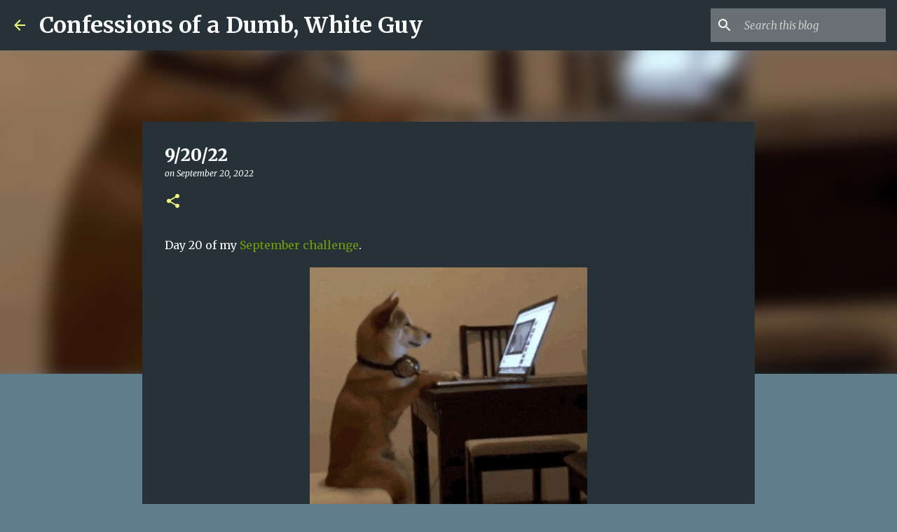

--- FILE ---
content_type: text/html; charset=UTF-8
request_url: http://www.mrshife.com/2022/09/92022.html
body_size: 28171
content:
<!DOCTYPE html>
<html dir='ltr' lang='en'>
<head>
<meta content='width=device-width, initial-scale=1' name='viewport'/>
<title>9/20/22</title>
<meta content='text/html; charset=UTF-8' http-equiv='Content-Type'/>
<!-- Chrome, Firefox OS and Opera -->
<meta content='#607d8b' name='theme-color'/>
<!-- Windows Phone -->
<meta content='#607d8b' name='msapplication-navbutton-color'/>
<meta content='blogger' name='generator'/>
<link href='http://www.mrshife.com/favicon.ico' rel='icon' type='image/x-icon'/>
<link href='http://www.mrshife.com/2022/09/92022.html' rel='canonical'/>
<link rel="alternate" type="application/atom+xml" title="Confessions of a Dumb, White Guy - Atom" href="http://www.mrshife.com/feeds/posts/default" />
<link rel="alternate" type="application/rss+xml" title="Confessions of a Dumb, White Guy - RSS" href="http://www.mrshife.com/feeds/posts/default?alt=rss" />
<link rel="service.post" type="application/atom+xml" title="Confessions of a Dumb, White Guy - Atom" href="https://www.blogger.com/feeds/10399045/posts/default" />

<link rel="alternate" type="application/atom+xml" title="Confessions of a Dumb, White Guy - Atom" href="http://www.mrshife.com/feeds/2472731340599310856/comments/default" />
<!--Can't find substitution for tag [blog.ieCssRetrofitLinks]-->
<link href='https://blogger.googleusercontent.com/img/b/R29vZ2xl/AVvXsEiER-wHJGzXVCUm6rx_dRP0jpFypWfiY7CMhzy2DPb9KN1DhT1NCUaEKErXu24EgHm-pdfNr2LhojlSasTwHkInwBf69TXXXvNhQejwIs9jQeEtU3zbdeBqQfnMNJc5b_Wp7sNZ3kpuIV7Ug49rn3WsbXqFoG8XXodfXyrdzeZa-IFBp6Gidw/w396-h400/giphy.gif' rel='image_src'/>
<meta content='http://www.mrshife.com/2022/09/92022.html' property='og:url'/>
<meta content='9/20/22' property='og:title'/>
<meta content='Matt Shifley&#39;s unofficial official blog of Bill Murray and Nicolas Cage' property='og:description'/>
<meta content='https://blogger.googleusercontent.com/img/b/R29vZ2xl/AVvXsEiER-wHJGzXVCUm6rx_dRP0jpFypWfiY7CMhzy2DPb9KN1DhT1NCUaEKErXu24EgHm-pdfNr2LhojlSasTwHkInwBf69TXXXvNhQejwIs9jQeEtU3zbdeBqQfnMNJc5b_Wp7sNZ3kpuIV7Ug49rn3WsbXqFoG8XXodfXyrdzeZa-IFBp6Gidw/w1200-h630-p-k-no-nu/giphy.gif' property='og:image'/>
<style type='text/css'>@font-face{font-family:'Merriweather';font-style:italic;font-weight:300;font-stretch:100%;font-display:swap;src:url(//fonts.gstatic.com/s/merriweather/v33/u-4c0qyriQwlOrhSvowK_l5-eTxCVx0ZbwLvKH2Gk9hLmp0v5yA-xXPqCzLvF-adrHOg7iDTFw.woff2)format('woff2');unicode-range:U+0460-052F,U+1C80-1C8A,U+20B4,U+2DE0-2DFF,U+A640-A69F,U+FE2E-FE2F;}@font-face{font-family:'Merriweather';font-style:italic;font-weight:300;font-stretch:100%;font-display:swap;src:url(//fonts.gstatic.com/s/merriweather/v33/u-4c0qyriQwlOrhSvowK_l5-eTxCVx0ZbwLvKH2Gk9hLmp0v5yA-xXPqCzLvF--drHOg7iDTFw.woff2)format('woff2');unicode-range:U+0301,U+0400-045F,U+0490-0491,U+04B0-04B1,U+2116;}@font-face{font-family:'Merriweather';font-style:italic;font-weight:300;font-stretch:100%;font-display:swap;src:url(//fonts.gstatic.com/s/merriweather/v33/u-4c0qyriQwlOrhSvowK_l5-eTxCVx0ZbwLvKH2Gk9hLmp0v5yA-xXPqCzLvF-SdrHOg7iDTFw.woff2)format('woff2');unicode-range:U+0102-0103,U+0110-0111,U+0128-0129,U+0168-0169,U+01A0-01A1,U+01AF-01B0,U+0300-0301,U+0303-0304,U+0308-0309,U+0323,U+0329,U+1EA0-1EF9,U+20AB;}@font-face{font-family:'Merriweather';font-style:italic;font-weight:300;font-stretch:100%;font-display:swap;src:url(//fonts.gstatic.com/s/merriweather/v33/u-4c0qyriQwlOrhSvowK_l5-eTxCVx0ZbwLvKH2Gk9hLmp0v5yA-xXPqCzLvF-WdrHOg7iDTFw.woff2)format('woff2');unicode-range:U+0100-02BA,U+02BD-02C5,U+02C7-02CC,U+02CE-02D7,U+02DD-02FF,U+0304,U+0308,U+0329,U+1D00-1DBF,U+1E00-1E9F,U+1EF2-1EFF,U+2020,U+20A0-20AB,U+20AD-20C0,U+2113,U+2C60-2C7F,U+A720-A7FF;}@font-face{font-family:'Merriweather';font-style:italic;font-weight:300;font-stretch:100%;font-display:swap;src:url(//fonts.gstatic.com/s/merriweather/v33/u-4c0qyriQwlOrhSvowK_l5-eTxCVx0ZbwLvKH2Gk9hLmp0v5yA-xXPqCzLvF-udrHOg7iA.woff2)format('woff2');unicode-range:U+0000-00FF,U+0131,U+0152-0153,U+02BB-02BC,U+02C6,U+02DA,U+02DC,U+0304,U+0308,U+0329,U+2000-206F,U+20AC,U+2122,U+2191,U+2193,U+2212,U+2215,U+FEFF,U+FFFD;}@font-face{font-family:'Merriweather';font-style:italic;font-weight:400;font-stretch:100%;font-display:swap;src:url(//fonts.gstatic.com/s/merriweather/v33/u-4c0qyriQwlOrhSvowK_l5-eTxCVx0ZbwLvKH2Gk9hLmp0v5yA-xXPqCzLvF-adrHOg7iDTFw.woff2)format('woff2');unicode-range:U+0460-052F,U+1C80-1C8A,U+20B4,U+2DE0-2DFF,U+A640-A69F,U+FE2E-FE2F;}@font-face{font-family:'Merriweather';font-style:italic;font-weight:400;font-stretch:100%;font-display:swap;src:url(//fonts.gstatic.com/s/merriweather/v33/u-4c0qyriQwlOrhSvowK_l5-eTxCVx0ZbwLvKH2Gk9hLmp0v5yA-xXPqCzLvF--drHOg7iDTFw.woff2)format('woff2');unicode-range:U+0301,U+0400-045F,U+0490-0491,U+04B0-04B1,U+2116;}@font-face{font-family:'Merriweather';font-style:italic;font-weight:400;font-stretch:100%;font-display:swap;src:url(//fonts.gstatic.com/s/merriweather/v33/u-4c0qyriQwlOrhSvowK_l5-eTxCVx0ZbwLvKH2Gk9hLmp0v5yA-xXPqCzLvF-SdrHOg7iDTFw.woff2)format('woff2');unicode-range:U+0102-0103,U+0110-0111,U+0128-0129,U+0168-0169,U+01A0-01A1,U+01AF-01B0,U+0300-0301,U+0303-0304,U+0308-0309,U+0323,U+0329,U+1EA0-1EF9,U+20AB;}@font-face{font-family:'Merriweather';font-style:italic;font-weight:400;font-stretch:100%;font-display:swap;src:url(//fonts.gstatic.com/s/merriweather/v33/u-4c0qyriQwlOrhSvowK_l5-eTxCVx0ZbwLvKH2Gk9hLmp0v5yA-xXPqCzLvF-WdrHOg7iDTFw.woff2)format('woff2');unicode-range:U+0100-02BA,U+02BD-02C5,U+02C7-02CC,U+02CE-02D7,U+02DD-02FF,U+0304,U+0308,U+0329,U+1D00-1DBF,U+1E00-1E9F,U+1EF2-1EFF,U+2020,U+20A0-20AB,U+20AD-20C0,U+2113,U+2C60-2C7F,U+A720-A7FF;}@font-face{font-family:'Merriweather';font-style:italic;font-weight:400;font-stretch:100%;font-display:swap;src:url(//fonts.gstatic.com/s/merriweather/v33/u-4c0qyriQwlOrhSvowK_l5-eTxCVx0ZbwLvKH2Gk9hLmp0v5yA-xXPqCzLvF-udrHOg7iA.woff2)format('woff2');unicode-range:U+0000-00FF,U+0131,U+0152-0153,U+02BB-02BC,U+02C6,U+02DA,U+02DC,U+0304,U+0308,U+0329,U+2000-206F,U+20AC,U+2122,U+2191,U+2193,U+2212,U+2215,U+FEFF,U+FFFD;}@font-face{font-family:'Merriweather';font-style:normal;font-weight:400;font-stretch:100%;font-display:swap;src:url(//fonts.gstatic.com/s/merriweather/v33/u-4e0qyriQwlOrhSvowK_l5UcA6zuSYEqOzpPe3HOZJ5eX1WtLaQwmYiSeqnJ-mXq1Gi3iE.woff2)format('woff2');unicode-range:U+0460-052F,U+1C80-1C8A,U+20B4,U+2DE0-2DFF,U+A640-A69F,U+FE2E-FE2F;}@font-face{font-family:'Merriweather';font-style:normal;font-weight:400;font-stretch:100%;font-display:swap;src:url(//fonts.gstatic.com/s/merriweather/v33/u-4e0qyriQwlOrhSvowK_l5UcA6zuSYEqOzpPe3HOZJ5eX1WtLaQwmYiSequJ-mXq1Gi3iE.woff2)format('woff2');unicode-range:U+0301,U+0400-045F,U+0490-0491,U+04B0-04B1,U+2116;}@font-face{font-family:'Merriweather';font-style:normal;font-weight:400;font-stretch:100%;font-display:swap;src:url(//fonts.gstatic.com/s/merriweather/v33/u-4e0qyriQwlOrhSvowK_l5UcA6zuSYEqOzpPe3HOZJ5eX1WtLaQwmYiSeqlJ-mXq1Gi3iE.woff2)format('woff2');unicode-range:U+0102-0103,U+0110-0111,U+0128-0129,U+0168-0169,U+01A0-01A1,U+01AF-01B0,U+0300-0301,U+0303-0304,U+0308-0309,U+0323,U+0329,U+1EA0-1EF9,U+20AB;}@font-face{font-family:'Merriweather';font-style:normal;font-weight:400;font-stretch:100%;font-display:swap;src:url(//fonts.gstatic.com/s/merriweather/v33/u-4e0qyriQwlOrhSvowK_l5UcA6zuSYEqOzpPe3HOZJ5eX1WtLaQwmYiSeqkJ-mXq1Gi3iE.woff2)format('woff2');unicode-range:U+0100-02BA,U+02BD-02C5,U+02C7-02CC,U+02CE-02D7,U+02DD-02FF,U+0304,U+0308,U+0329,U+1D00-1DBF,U+1E00-1E9F,U+1EF2-1EFF,U+2020,U+20A0-20AB,U+20AD-20C0,U+2113,U+2C60-2C7F,U+A720-A7FF;}@font-face{font-family:'Merriweather';font-style:normal;font-weight:400;font-stretch:100%;font-display:swap;src:url(//fonts.gstatic.com/s/merriweather/v33/u-4e0qyriQwlOrhSvowK_l5UcA6zuSYEqOzpPe3HOZJ5eX1WtLaQwmYiSeqqJ-mXq1Gi.woff2)format('woff2');unicode-range:U+0000-00FF,U+0131,U+0152-0153,U+02BB-02BC,U+02C6,U+02DA,U+02DC,U+0304,U+0308,U+0329,U+2000-206F,U+20AC,U+2122,U+2191,U+2193,U+2212,U+2215,U+FEFF,U+FFFD;}@font-face{font-family:'Merriweather';font-style:normal;font-weight:700;font-stretch:100%;font-display:swap;src:url(//fonts.gstatic.com/s/merriweather/v33/u-4e0qyriQwlOrhSvowK_l5UcA6zuSYEqOzpPe3HOZJ5eX1WtLaQwmYiSeqnJ-mXq1Gi3iE.woff2)format('woff2');unicode-range:U+0460-052F,U+1C80-1C8A,U+20B4,U+2DE0-2DFF,U+A640-A69F,U+FE2E-FE2F;}@font-face{font-family:'Merriweather';font-style:normal;font-weight:700;font-stretch:100%;font-display:swap;src:url(//fonts.gstatic.com/s/merriweather/v33/u-4e0qyriQwlOrhSvowK_l5UcA6zuSYEqOzpPe3HOZJ5eX1WtLaQwmYiSequJ-mXq1Gi3iE.woff2)format('woff2');unicode-range:U+0301,U+0400-045F,U+0490-0491,U+04B0-04B1,U+2116;}@font-face{font-family:'Merriweather';font-style:normal;font-weight:700;font-stretch:100%;font-display:swap;src:url(//fonts.gstatic.com/s/merriweather/v33/u-4e0qyriQwlOrhSvowK_l5UcA6zuSYEqOzpPe3HOZJ5eX1WtLaQwmYiSeqlJ-mXq1Gi3iE.woff2)format('woff2');unicode-range:U+0102-0103,U+0110-0111,U+0128-0129,U+0168-0169,U+01A0-01A1,U+01AF-01B0,U+0300-0301,U+0303-0304,U+0308-0309,U+0323,U+0329,U+1EA0-1EF9,U+20AB;}@font-face{font-family:'Merriweather';font-style:normal;font-weight:700;font-stretch:100%;font-display:swap;src:url(//fonts.gstatic.com/s/merriweather/v33/u-4e0qyriQwlOrhSvowK_l5UcA6zuSYEqOzpPe3HOZJ5eX1WtLaQwmYiSeqkJ-mXq1Gi3iE.woff2)format('woff2');unicode-range:U+0100-02BA,U+02BD-02C5,U+02C7-02CC,U+02CE-02D7,U+02DD-02FF,U+0304,U+0308,U+0329,U+1D00-1DBF,U+1E00-1E9F,U+1EF2-1EFF,U+2020,U+20A0-20AB,U+20AD-20C0,U+2113,U+2C60-2C7F,U+A720-A7FF;}@font-face{font-family:'Merriweather';font-style:normal;font-weight:700;font-stretch:100%;font-display:swap;src:url(//fonts.gstatic.com/s/merriweather/v33/u-4e0qyriQwlOrhSvowK_l5UcA6zuSYEqOzpPe3HOZJ5eX1WtLaQwmYiSeqqJ-mXq1Gi.woff2)format('woff2');unicode-range:U+0000-00FF,U+0131,U+0152-0153,U+02BB-02BC,U+02C6,U+02DA,U+02DC,U+0304,U+0308,U+0329,U+2000-206F,U+20AC,U+2122,U+2191,U+2193,U+2212,U+2215,U+FEFF,U+FFFD;}@font-face{font-family:'Merriweather';font-style:normal;font-weight:900;font-stretch:100%;font-display:swap;src:url(//fonts.gstatic.com/s/merriweather/v33/u-4e0qyriQwlOrhSvowK_l5UcA6zuSYEqOzpPe3HOZJ5eX1WtLaQwmYiSeqnJ-mXq1Gi3iE.woff2)format('woff2');unicode-range:U+0460-052F,U+1C80-1C8A,U+20B4,U+2DE0-2DFF,U+A640-A69F,U+FE2E-FE2F;}@font-face{font-family:'Merriweather';font-style:normal;font-weight:900;font-stretch:100%;font-display:swap;src:url(//fonts.gstatic.com/s/merriweather/v33/u-4e0qyriQwlOrhSvowK_l5UcA6zuSYEqOzpPe3HOZJ5eX1WtLaQwmYiSequJ-mXq1Gi3iE.woff2)format('woff2');unicode-range:U+0301,U+0400-045F,U+0490-0491,U+04B0-04B1,U+2116;}@font-face{font-family:'Merriweather';font-style:normal;font-weight:900;font-stretch:100%;font-display:swap;src:url(//fonts.gstatic.com/s/merriweather/v33/u-4e0qyriQwlOrhSvowK_l5UcA6zuSYEqOzpPe3HOZJ5eX1WtLaQwmYiSeqlJ-mXq1Gi3iE.woff2)format('woff2');unicode-range:U+0102-0103,U+0110-0111,U+0128-0129,U+0168-0169,U+01A0-01A1,U+01AF-01B0,U+0300-0301,U+0303-0304,U+0308-0309,U+0323,U+0329,U+1EA0-1EF9,U+20AB;}@font-face{font-family:'Merriweather';font-style:normal;font-weight:900;font-stretch:100%;font-display:swap;src:url(//fonts.gstatic.com/s/merriweather/v33/u-4e0qyriQwlOrhSvowK_l5UcA6zuSYEqOzpPe3HOZJ5eX1WtLaQwmYiSeqkJ-mXq1Gi3iE.woff2)format('woff2');unicode-range:U+0100-02BA,U+02BD-02C5,U+02C7-02CC,U+02CE-02D7,U+02DD-02FF,U+0304,U+0308,U+0329,U+1D00-1DBF,U+1E00-1E9F,U+1EF2-1EFF,U+2020,U+20A0-20AB,U+20AD-20C0,U+2113,U+2C60-2C7F,U+A720-A7FF;}@font-face{font-family:'Merriweather';font-style:normal;font-weight:900;font-stretch:100%;font-display:swap;src:url(//fonts.gstatic.com/s/merriweather/v33/u-4e0qyriQwlOrhSvowK_l5UcA6zuSYEqOzpPe3HOZJ5eX1WtLaQwmYiSeqqJ-mXq1Gi.woff2)format('woff2');unicode-range:U+0000-00FF,U+0131,U+0152-0153,U+02BB-02BC,U+02C6,U+02DA,U+02DC,U+0304,U+0308,U+0329,U+2000-206F,U+20AC,U+2122,U+2191,U+2193,U+2212,U+2215,U+FEFF,U+FFFD;}@font-face{font-family:'Ubuntu';font-style:normal;font-weight:400;font-display:swap;src:url(//fonts.gstatic.com/s/ubuntu/v21/4iCs6KVjbNBYlgoKcg72nU6AF7xm.woff2)format('woff2');unicode-range:U+0460-052F,U+1C80-1C8A,U+20B4,U+2DE0-2DFF,U+A640-A69F,U+FE2E-FE2F;}@font-face{font-family:'Ubuntu';font-style:normal;font-weight:400;font-display:swap;src:url(//fonts.gstatic.com/s/ubuntu/v21/4iCs6KVjbNBYlgoKew72nU6AF7xm.woff2)format('woff2');unicode-range:U+0301,U+0400-045F,U+0490-0491,U+04B0-04B1,U+2116;}@font-face{font-family:'Ubuntu';font-style:normal;font-weight:400;font-display:swap;src:url(//fonts.gstatic.com/s/ubuntu/v21/4iCs6KVjbNBYlgoKcw72nU6AF7xm.woff2)format('woff2');unicode-range:U+1F00-1FFF;}@font-face{font-family:'Ubuntu';font-style:normal;font-weight:400;font-display:swap;src:url(//fonts.gstatic.com/s/ubuntu/v21/4iCs6KVjbNBYlgoKfA72nU6AF7xm.woff2)format('woff2');unicode-range:U+0370-0377,U+037A-037F,U+0384-038A,U+038C,U+038E-03A1,U+03A3-03FF;}@font-face{font-family:'Ubuntu';font-style:normal;font-weight:400;font-display:swap;src:url(//fonts.gstatic.com/s/ubuntu/v21/4iCs6KVjbNBYlgoKcQ72nU6AF7xm.woff2)format('woff2');unicode-range:U+0100-02BA,U+02BD-02C5,U+02C7-02CC,U+02CE-02D7,U+02DD-02FF,U+0304,U+0308,U+0329,U+1D00-1DBF,U+1E00-1E9F,U+1EF2-1EFF,U+2020,U+20A0-20AB,U+20AD-20C0,U+2113,U+2C60-2C7F,U+A720-A7FF;}@font-face{font-family:'Ubuntu';font-style:normal;font-weight:400;font-display:swap;src:url(//fonts.gstatic.com/s/ubuntu/v21/4iCs6KVjbNBYlgoKfw72nU6AFw.woff2)format('woff2');unicode-range:U+0000-00FF,U+0131,U+0152-0153,U+02BB-02BC,U+02C6,U+02DA,U+02DC,U+0304,U+0308,U+0329,U+2000-206F,U+20AC,U+2122,U+2191,U+2193,U+2212,U+2215,U+FEFF,U+FFFD;}@font-face{font-family:'Ubuntu';font-style:normal;font-weight:500;font-display:swap;src:url(//fonts.gstatic.com/s/ubuntu/v21/4iCv6KVjbNBYlgoCjC3jvWyNPYZvg7UI.woff2)format('woff2');unicode-range:U+0460-052F,U+1C80-1C8A,U+20B4,U+2DE0-2DFF,U+A640-A69F,U+FE2E-FE2F;}@font-face{font-family:'Ubuntu';font-style:normal;font-weight:500;font-display:swap;src:url(//fonts.gstatic.com/s/ubuntu/v21/4iCv6KVjbNBYlgoCjC3jtGyNPYZvg7UI.woff2)format('woff2');unicode-range:U+0301,U+0400-045F,U+0490-0491,U+04B0-04B1,U+2116;}@font-face{font-family:'Ubuntu';font-style:normal;font-weight:500;font-display:swap;src:url(//fonts.gstatic.com/s/ubuntu/v21/4iCv6KVjbNBYlgoCjC3jvGyNPYZvg7UI.woff2)format('woff2');unicode-range:U+1F00-1FFF;}@font-face{font-family:'Ubuntu';font-style:normal;font-weight:500;font-display:swap;src:url(//fonts.gstatic.com/s/ubuntu/v21/4iCv6KVjbNBYlgoCjC3js2yNPYZvg7UI.woff2)format('woff2');unicode-range:U+0370-0377,U+037A-037F,U+0384-038A,U+038C,U+038E-03A1,U+03A3-03FF;}@font-face{font-family:'Ubuntu';font-style:normal;font-weight:500;font-display:swap;src:url(//fonts.gstatic.com/s/ubuntu/v21/4iCv6KVjbNBYlgoCjC3jvmyNPYZvg7UI.woff2)format('woff2');unicode-range:U+0100-02BA,U+02BD-02C5,U+02C7-02CC,U+02CE-02D7,U+02DD-02FF,U+0304,U+0308,U+0329,U+1D00-1DBF,U+1E00-1E9F,U+1EF2-1EFF,U+2020,U+20A0-20AB,U+20AD-20C0,U+2113,U+2C60-2C7F,U+A720-A7FF;}@font-face{font-family:'Ubuntu';font-style:normal;font-weight:500;font-display:swap;src:url(//fonts.gstatic.com/s/ubuntu/v21/4iCv6KVjbNBYlgoCjC3jsGyNPYZvgw.woff2)format('woff2');unicode-range:U+0000-00FF,U+0131,U+0152-0153,U+02BB-02BC,U+02C6,U+02DA,U+02DC,U+0304,U+0308,U+0329,U+2000-206F,U+20AC,U+2122,U+2191,U+2193,U+2212,U+2215,U+FEFF,U+FFFD;}@font-face{font-family:'Ubuntu';font-style:normal;font-weight:700;font-display:swap;src:url(//fonts.gstatic.com/s/ubuntu/v21/4iCv6KVjbNBYlgoCxCvjvWyNPYZvg7UI.woff2)format('woff2');unicode-range:U+0460-052F,U+1C80-1C8A,U+20B4,U+2DE0-2DFF,U+A640-A69F,U+FE2E-FE2F;}@font-face{font-family:'Ubuntu';font-style:normal;font-weight:700;font-display:swap;src:url(//fonts.gstatic.com/s/ubuntu/v21/4iCv6KVjbNBYlgoCxCvjtGyNPYZvg7UI.woff2)format('woff2');unicode-range:U+0301,U+0400-045F,U+0490-0491,U+04B0-04B1,U+2116;}@font-face{font-family:'Ubuntu';font-style:normal;font-weight:700;font-display:swap;src:url(//fonts.gstatic.com/s/ubuntu/v21/4iCv6KVjbNBYlgoCxCvjvGyNPYZvg7UI.woff2)format('woff2');unicode-range:U+1F00-1FFF;}@font-face{font-family:'Ubuntu';font-style:normal;font-weight:700;font-display:swap;src:url(//fonts.gstatic.com/s/ubuntu/v21/4iCv6KVjbNBYlgoCxCvjs2yNPYZvg7UI.woff2)format('woff2');unicode-range:U+0370-0377,U+037A-037F,U+0384-038A,U+038C,U+038E-03A1,U+03A3-03FF;}@font-face{font-family:'Ubuntu';font-style:normal;font-weight:700;font-display:swap;src:url(//fonts.gstatic.com/s/ubuntu/v21/4iCv6KVjbNBYlgoCxCvjvmyNPYZvg7UI.woff2)format('woff2');unicode-range:U+0100-02BA,U+02BD-02C5,U+02C7-02CC,U+02CE-02D7,U+02DD-02FF,U+0304,U+0308,U+0329,U+1D00-1DBF,U+1E00-1E9F,U+1EF2-1EFF,U+2020,U+20A0-20AB,U+20AD-20C0,U+2113,U+2C60-2C7F,U+A720-A7FF;}@font-face{font-family:'Ubuntu';font-style:normal;font-weight:700;font-display:swap;src:url(//fonts.gstatic.com/s/ubuntu/v21/4iCv6KVjbNBYlgoCxCvjsGyNPYZvgw.woff2)format('woff2');unicode-range:U+0000-00FF,U+0131,U+0152-0153,U+02BB-02BC,U+02C6,U+02DA,U+02DC,U+0304,U+0308,U+0329,U+2000-206F,U+20AC,U+2122,U+2191,U+2193,U+2212,U+2215,U+FEFF,U+FFFD;}</style>
<style id='page-skin-1' type='text/css'><!--
/*! normalize.css v8.0.0 | MIT License | github.com/necolas/normalize.css */html{line-height:1.15;-webkit-text-size-adjust:100%}body{margin:0}h1{font-size:2em;margin:.67em 0}hr{box-sizing:content-box;height:0;overflow:visible}pre{font-family:monospace,monospace;font-size:1em}a{background-color:transparent}abbr[title]{border-bottom:none;text-decoration:underline;text-decoration:underline dotted}b,strong{font-weight:bolder}code,kbd,samp{font-family:monospace,monospace;font-size:1em}small{font-size:80%}sub,sup{font-size:75%;line-height:0;position:relative;vertical-align:baseline}sub{bottom:-0.25em}sup{top:-0.5em}img{border-style:none}button,input,optgroup,select,textarea{font-family:inherit;font-size:100%;line-height:1.15;margin:0}button,input{overflow:visible}button,select{text-transform:none}button,[type="button"],[type="reset"],[type="submit"]{-webkit-appearance:button}button::-moz-focus-inner,[type="button"]::-moz-focus-inner,[type="reset"]::-moz-focus-inner,[type="submit"]::-moz-focus-inner{border-style:none;padding:0}button:-moz-focusring,[type="button"]:-moz-focusring,[type="reset"]:-moz-focusring,[type="submit"]:-moz-focusring{outline:1px dotted ButtonText}fieldset{padding:.35em .75em .625em}legend{box-sizing:border-box;color:inherit;display:table;max-width:100%;padding:0;white-space:normal}progress{vertical-align:baseline}textarea{overflow:auto}[type="checkbox"],[type="radio"]{box-sizing:border-box;padding:0}[type="number"]::-webkit-inner-spin-button,[type="number"]::-webkit-outer-spin-button{height:auto}[type="search"]{-webkit-appearance:textfield;outline-offset:-2px}[type="search"]::-webkit-search-decoration{-webkit-appearance:none}::-webkit-file-upload-button{-webkit-appearance:button;font:inherit}details{display:block}summary{display:list-item}template{display:none}[hidden]{display:none}
/*!************************************************
* Blogger Template Style
* Name: Emporio
**************************************************/
body{
word-wrap:break-word;
overflow-wrap:break-word;
word-break:break-word
}
.hidden{
display:none
}
.invisible{
visibility:hidden
}
.container:after,.float-container:after{
clear:both;
content:"";
display:table
}
.clearboth{
clear:both
}
#comments .comment .comment-actions,.subscribe-popup .FollowByEmail .follow-by-email-submit{
background:transparent;
border:0;
box-shadow:none;
color:#f4ff81;
cursor:pointer;
font-size:14px;
font-weight:700;
outline:none;
text-decoration:none;
text-transform:uppercase;
width:auto
}
.dim-overlay{
height:100vh;
left:0;
position:fixed;
top:0;
width:100%
}
#sharing-dim-overlay{
background-color:transparent
}
input::-ms-clear{
display:none
}
.blogger-logo,.svg-icon-24.blogger-logo{
fill:#ff9800;
opacity:1
}
.skip-navigation{
background-color:#fff;
box-sizing:border-box;
color:#000;
display:block;
height:0;
left:0;
line-height:50px;
overflow:hidden;
padding-top:0;
position:fixed;
text-align:center;
top:0;
-webkit-transition:box-shadow .3s,height .3s,padding-top .3s;
transition:box-shadow .3s,height .3s,padding-top .3s;
width:100%;
z-index:900
}
.skip-navigation:focus{
box-shadow:0 4px 5px 0 rgba(0,0,0,.14),0 1px 10px 0 rgba(0,0,0,.12),0 2px 4px -1px rgba(0,0,0,.2);
height:50px
}
#main{
outline:none
}
.main-heading{
clip:rect(1px,1px,1px,1px);
border:0;
height:1px;
overflow:hidden;
padding:0;
position:absolute;
width:1px
}
.Attribution{
margin-top:1em;
text-align:center
}
.Attribution .blogger img,.Attribution .blogger svg{
vertical-align:bottom
}
.Attribution .blogger img{
margin-right:.5em
}
.Attribution div{
line-height:24px;
margin-top:.5em
}
.Attribution .copyright,.Attribution .image-attribution{
font-size:.7em;
margin-top:1.5em
}
.bg-photo{
background-attachment:scroll!important
}
body .CSS_LIGHTBOX{
z-index:900
}
.extendable .show-less,.extendable .show-more{
border-color:#f4ff81;
color:#f4ff81;
margin-top:8px
}
.extendable .show-less.hidden,.extendable .show-more.hidden,.inline-ad{
display:none
}
.inline-ad{
max-width:100%;
overflow:hidden
}
.adsbygoogle{
display:block
}
#cookieChoiceInfo{
bottom:0;
top:auto
}
iframe.b-hbp-video{
border:0
}
.post-body iframe{
max-width:100%
}
.post-body a[imageanchor="1"]{
display:inline-block
}
.byline{
margin-right:1em
}
.byline:last-child{
margin-right:0
}
.link-copied-dialog{
max-width:520px;
outline:0
}
.link-copied-dialog .modal-dialog-buttons{
margin-top:8px
}
.link-copied-dialog .goog-buttonset-default{
background:transparent;
border:0
}
.link-copied-dialog .goog-buttonset-default:focus{
outline:0
}
.paging-control-container{
margin-bottom:16px
}
.paging-control-container .paging-control{
display:inline-block
}
.paging-control-container .comment-range-text:after,.paging-control-container .paging-control{
color:#f4ff81
}
.paging-control-container .comment-range-text,.paging-control-container .paging-control{
margin-right:8px
}
.paging-control-container .comment-range-text:after,.paging-control-container .paging-control:after{
padding-left:8px;
content:"\b7";
cursor:default;
pointer-events:none
}
.paging-control-container .comment-range-text:last-child:after,.paging-control-container .paging-control:last-child:after{
content:none
}
.byline.reactions iframe{
height:20px
}
.b-notification{
background-color:#fff;
border-bottom:1px solid #000;
box-sizing:border-box;
color:#000;
padding:16px 32px;
text-align:center
}
.b-notification.visible{
-webkit-transition:margin-top .3s cubic-bezier(.4,0,.2,1);
transition:margin-top .3s cubic-bezier(.4,0,.2,1)
}
.b-notification.invisible{
position:absolute
}
.b-notification-close{
position:absolute;
right:8px;
top:8px
}
.no-posts-message{
line-height:40px;
text-align:center
}
@media screen and (max-width:745px){
body.item-view .post-body a[imageanchor="1"][style*="float: left;"],body.item-view .post-body a[imageanchor="1"][style*="float: right;"]{
clear:none!important;
float:none!important
}
body.item-view .post-body a[imageanchor="1"] img{
display:block;
height:auto;
margin:0 auto
}
body.item-view .post-body>.separator:first-child>a[imageanchor="1"]:first-child{
margin-top:20px
}
.post-body a[imageanchor]{
display:block
}
body.item-view .post-body a[imageanchor="1"]{
margin-left:0!important;
margin-right:0!important
}
body.item-view .post-body a[imageanchor="1"]+a[imageanchor="1"]{
margin-top:16px
}
}
.item-control{
display:none
}
#comments{
border-top:1px dashed rgba(0,0,0,.54);
margin-top:20px;
padding:20px
}
#comments .comment-thread ol{
padding-left:0;
margin:0;
padding-left:0
}
#comments .comment .comment-replybox-single,#comments .comment-thread .comment-replies{
margin-left:60px
}
#comments .comment-thread .thread-count{
display:none
}
#comments .comment{
list-style-type:none;
padding:0 0 30px;
position:relative
}
#comments .comment .comment{
padding-bottom:8px
}
.comment .avatar-image-container{
position:absolute
}
.comment .avatar-image-container img{
border-radius:50%
}
.avatar-image-container svg,.comment .avatar-image-container .avatar-icon{
fill:#f4ff81;
border:1px solid #f4ff81;
border-radius:50%;
box-sizing:border-box;
height:35px;
margin:0;
padding:7px;
width:35px
}
.comment .comment-block{
margin-left:60px;
margin-top:10px;
padding-bottom:0
}
#comments .comment-author-header-wrapper{
margin-left:40px
}
#comments .comment .thread-expanded .comment-block{
padding-bottom:20px
}
#comments .comment .comment-header .user,#comments .comment .comment-header .user a{
color:#ffffff;
font-style:normal;
font-weight:700
}
#comments .comment .comment-actions{
bottom:0;
margin-bottom:15px;
position:absolute
}
#comments .comment .comment-actions>*{
margin-right:8px
}
#comments .comment .comment-header .datetime{
margin-left:8px;
bottom:0;
display:inline-block;
font-size:13px;
font-style:italic
}
#comments .comment .comment-footer .comment-timestamp a,#comments .comment .comment-header .datetime,#comments .comment .comment-header .datetime a{
color:rgba(255,255,255,.54)
}
#comments .comment .comment-content,.comment .comment-body{
margin-top:12px;
word-break:break-word
}
.comment-body{
margin-bottom:12px
}
#comments.embed[data-num-comments="0"]{
border:0;
margin-top:0;
padding-top:0
}
#comment-editor-src,#comments.embed[data-num-comments="0"] #comment-post-message,#comments.embed[data-num-comments="0"] div.comment-form>p,#comments.embed[data-num-comments="0"] p.comment-footer{
display:none
}
.comments .comments-content .loadmore.loaded{
max-height:0;
opacity:0;
overflow:hidden
}
.extendable .remaining-items{
height:0;
overflow:hidden;
-webkit-transition:height .3s cubic-bezier(.4,0,.2,1);
transition:height .3s cubic-bezier(.4,0,.2,1)
}
.extendable .remaining-items.expanded{
height:auto
}
.svg-icon-24,.svg-icon-24-button{
cursor:pointer;
height:24px;
min-width:24px;
width:24px
}
.touch-icon{
margin:-12px;
padding:12px
}
.touch-icon:active,.touch-icon:focus{
background-color:hsla(0,0%,60%,.4);
border-radius:50%
}
svg:not(:root).touch-icon{
overflow:visible
}
html[dir=rtl] .rtl-reversible-icon{
-webkit-transform:scaleX(-1);
transform:scaleX(-1)
}
.svg-icon-24-button,.touch-icon-button{
background:transparent;
border:0;
margin:0;
outline:none;
padding:0
}
.touch-icon-button .touch-icon:active,.touch-icon-button .touch-icon:focus{
background-color:transparent
}
.touch-icon-button:active .touch-icon,.touch-icon-button:focus .touch-icon{
background-color:hsla(0,0%,60%,.4);
border-radius:50%
}
.Profile .default-avatar-wrapper .avatar-icon{
fill:#f4ff81;
border:1px solid #f4ff81;
border-radius:50%;
box-sizing:border-box;
margin:0
}
.Profile .individual .default-avatar-wrapper .avatar-icon{
padding:25px
}
.Profile .individual .avatar-icon,.Profile .individual .profile-img{
height:90px;
width:90px
}
.Profile .team .default-avatar-wrapper .avatar-icon{
padding:8px
}
.Profile .team .avatar-icon,.Profile .team .default-avatar-wrapper,.Profile .team .profile-img{
height:40px;
width:40px
}
.snippet-container{
margin:0;
overflow:hidden;
position:relative
}
.snippet-fade{
right:0;
bottom:0;
box-sizing:border-box;
position:absolute;
width:96px
}
.snippet-fade:after{
content:"\2026";
float:right
}
.centered-top-container.sticky{
left:0;
position:fixed;
right:0;
top:0;
-webkit-transition-duration:.2s;
transition-duration:.2s;
-webkit-transition-property:opacity,-webkit-transform;
transition-property:opacity,-webkit-transform;
transition-property:transform,opacity;
transition-property:transform,opacity,-webkit-transform;
-webkit-transition-timing-function:cubic-bezier(.4,0,.2,1);
transition-timing-function:cubic-bezier(.4,0,.2,1);
width:auto;
z-index:8
}
.centered-top-placeholder{
display:none
}
.collapsed-header .centered-top-placeholder{
display:block
}
.centered-top-container .Header .replaced h1,.centered-top-placeholder .Header .replaced h1{
display:none
}
.centered-top-container.sticky .Header .replaced h1{
display:block
}
.centered-top-container.sticky .Header .header-widget{
background:none
}
.centered-top-container.sticky .Header .header-image-wrapper{
display:none
}
.centered-top-container img,.centered-top-placeholder img{
max-width:100%
}
.collapsible{
-webkit-transition:height .3s cubic-bezier(.4,0,.2,1);
transition:height .3s cubic-bezier(.4,0,.2,1)
}
.collapsible,.collapsible>summary{
display:block;
overflow:hidden
}
.collapsible>:not(summary){
display:none
}
.collapsible[open]>:not(summary){
display:block
}
.collapsible:focus,.collapsible>summary:focus{
outline:none
}
.collapsible>summary{
cursor:pointer;
display:block;
padding:0
}
.collapsible:focus>summary,.collapsible>summary:focus{
background-color:transparent
}
.collapsible>summary::-webkit-details-marker{
display:none
}
.collapsible-title{
-webkit-box-align:center;
align-items:center;
display:-webkit-box;
display:flex
}
.collapsible-title .title{
-webkit-box-flex:1;
-webkit-box-ordinal-group:1;
flex:1 1 auto;
order:0;
overflow:hidden;
text-overflow:ellipsis;
white-space:nowrap
}
.collapsible-title .chevron-down,.collapsible[open] .collapsible-title .chevron-up{
display:block
}
.collapsible-title .chevron-up,.collapsible[open] .collapsible-title .chevron-down{
display:none
}
.flat-button{
border-radius:2px;
font-weight:700;
margin:-8px;
padding:8px;
text-transform:uppercase
}
.flat-button,.flat-icon-button{
cursor:pointer;
display:inline-block
}
.flat-icon-button{
background:transparent;
border:0;
box-sizing:content-box;
line-height:0;
margin:-12px;
outline:none;
padding:12px
}
.flat-icon-button,.flat-icon-button .splash-wrapper{
border-radius:50%
}
.flat-icon-button .splash.animate{
-webkit-animation-duration:.3s;
animation-duration:.3s
}
body#layout .bg-photo,body#layout .bg-photo-overlay{
display:none
}
body#layout .centered{
max-width:954px
}
body#layout .navigation{
display:none
}
body#layout .sidebar-container{
display:inline-block;
width:40%
}
body#layout .hamburger-menu,body#layout .search{
display:none
}
.overflowable-container{
max-height:44px;
overflow:hidden;
position:relative
}
.overflow-button{
cursor:pointer
}
#overflowable-dim-overlay{
background:transparent
}
.overflow-popup{
background-color:#263238;
box-shadow:0 2px 2px 0 rgba(0,0,0,.14),0 3px 1px -2px rgba(0,0,0,.2),0 1px 5px 0 rgba(0,0,0,.12);
left:0;
max-width:calc(100% - 32px);
position:absolute;
top:0;
visibility:hidden;
z-index:101
}
.overflow-popup ul{
list-style:none
}
.overflow-popup .tabs li,.overflow-popup li{
display:block;
height:auto
}
.overflow-popup .tabs li{
padding-left:0;
padding-right:0
}
.overflow-button.hidden,.overflow-popup .tabs li.hidden,.overflow-popup li.hidden,.widget.Sharing .sharing-button{
display:none
}
.widget.Sharing .sharing-buttons li{
padding:0
}
.widget.Sharing .sharing-buttons li span{
display:none
}
.post-share-buttons{
position:relative
}
.sharing-open.touch-icon-button:active .touch-icon,.sharing-open.touch-icon-button:focus .touch-icon{
background-color:transparent
}
.share-buttons{
background-color:#263238;
border-radius:2px;
box-shadow:0 2px 2px 0 rgba(0,0,0,.14),0 3px 1px -2px rgba(0,0,0,.2),0 1px 5px 0 rgba(0,0,0,.12);
color:#ffffff;
list-style:none;
margin:0;
min-width:200px;
padding:8px 0;
position:absolute;
top:-11px;
z-index:101
}
.share-buttons.hidden{
display:none
}
.sharing-button{
background:transparent;
border:0;
cursor:pointer;
margin:0;
outline:none;
padding:0
}
.share-buttons li{
height:48px;
margin:0
}
.share-buttons li:last-child{
margin-bottom:0
}
.share-buttons li .sharing-platform-button{
box-sizing:border-box;
cursor:pointer;
display:block;
height:100%;
margin-bottom:0;
padding:0 16px;
position:relative;
width:100%
}
.share-buttons li .sharing-platform-button:focus,.share-buttons li .sharing-platform-button:hover{
background-color:hsla(0,0%,50%,.1);
outline:none
}
.share-buttons li svg[class*=" sharing-"],.share-buttons li svg[class^=sharing-]{
position:absolute;
top:10px
}
.share-buttons li span.sharing-platform-button{
position:relative;
top:0
}
.share-buttons li .platform-sharing-text{
margin-left:56px;
display:block;
font-size:16px;
line-height:48px;
white-space:nowrap
}
.sidebar-container{
-webkit-overflow-scrolling:touch;
background-color:#607d8b;
max-width:280px;
overflow-y:auto;
-webkit-transition-duration:.3s;
transition-duration:.3s;
-webkit-transition-property:-webkit-transform;
transition-property:-webkit-transform;
transition-property:transform;
transition-property:transform,-webkit-transform;
-webkit-transition-timing-function:cubic-bezier(0,0,.2,1);
transition-timing-function:cubic-bezier(0,0,.2,1);
width:280px;
z-index:101
}
.sidebar-container .navigation{
line-height:0;
padding:16px
}
.sidebar-container .sidebar-back{
cursor:pointer
}
.sidebar-container .widget{
background:none;
margin:0 16px;
padding:16px 0
}
.sidebar-container .widget .title{
color:#ffffff;
margin:0
}
.sidebar-container .widget ul{
list-style:none;
margin:0;
padding:0
}
.sidebar-container .widget ul ul{
margin-left:1em
}
.sidebar-container .widget li{
font-size:16px;
line-height:normal
}
.sidebar-container .widget+.widget{
border-top:1px solid rgba(0, 0, 0, 0.12)
}
.BlogArchive li{
margin:16px 0
}
.BlogArchive li:last-child{
margin-bottom:0
}
.Label li a{
display:inline-block
}
.BlogArchive .post-count,.Label .label-count{
margin-left:.25em;
float:right
}
.BlogArchive .post-count:before,.Label .label-count:before{
content:"("
}
.BlogArchive .post-count:after,.Label .label-count:after{
content:")"
}
.widget.Translate .skiptranslate>div{
display:block!important
}
.widget.Profile .profile-link{
display:-webkit-box;
display:flex
}
.widget.Profile .team-member .default-avatar-wrapper,.widget.Profile .team-member .profile-img{
-webkit-box-flex:0;
margin-right:1em;
flex:0 0 auto
}
.widget.Profile .individual .profile-link{
-webkit-box-orient:vertical;
-webkit-box-direction:normal;
flex-direction:column
}
.widget.Profile .team .profile-link .profile-name{
-webkit-box-flex:1;
align-self:center;
display:block;
flex:1 1 auto
}
.dim-overlay{
background-color:rgba(0,0,0,.54)
}
body.sidebar-visible{
overflow-y:hidden
}
@media screen and (max-width:680px){
.sidebar-container{
bottom:0;
left:auto;
position:fixed;
right:0;
top:0
}
.sidebar-container.sidebar-invisible{
-webkit-transform:translateX(100%);
transform:translateX(100%);
-webkit-transition-timing-function:cubic-bezier(.4,0,.6,1);
transition-timing-function:cubic-bezier(.4,0,.6,1)
}
}
.dialog{
background:#263238;
box-shadow:0 2px 2px 0 rgba(0,0,0,.14),0 3px 1px -2px rgba(0,0,0,.2),0 1px 5px 0 rgba(0,0,0,.12);
box-sizing:border-box;
color:#ffffff;
padding:30px;
position:fixed;
text-align:center;
width:calc(100% - 24px);
z-index:101
}
.dialog input[type=email],.dialog input[type=text]{
background-color:transparent;
border:0;
border-bottom:1px solid rgba(255,255,255,.12);
color:#ffffff;
display:block;
font-family:Ubuntu, sans-serif;
font-size:16px;
line-height:24px;
margin:auto;
outline:none;
padding-bottom:7px;
text-align:center;
width:100%
}
.dialog input[type=email]::-webkit-input-placeholder,.dialog input[type=text]::-webkit-input-placeholder{
color:rgba(255,255,255,.5)
}
.dialog input[type=email]::-moz-placeholder,.dialog input[type=text]::-moz-placeholder{
color:rgba(255,255,255,.5)
}
.dialog input[type=email]:-ms-input-placeholder,.dialog input[type=text]:-ms-input-placeholder{
color:rgba(255,255,255,.5)
}
.dialog input[type=email]::-ms-input-placeholder,.dialog input[type=text]::-ms-input-placeholder{
color:rgba(255,255,255,.5)
}
.dialog input[type=email]::placeholder,.dialog input[type=text]::placeholder{
color:rgba(255,255,255,.5)
}
.dialog input[type=email]:focus,.dialog input[type=text]:focus{
border-bottom:2px solid #f4ff81;
padding-bottom:6px
}
.dialog input.no-cursor{
color:transparent;
text-shadow:0 0 0 #ffffff
}
.dialog input.no-cursor:focus{
outline:none
}
.dialog input[type=submit]{
font-family:Ubuntu, sans-serif
}
.dialog .goog-buttonset-default{
color:#f4ff81
}
.loading-spinner-large{
-webkit-animation:mspin-rotate 1568.63ms linear infinite;
animation:mspin-rotate 1568.63ms linear infinite;
height:48px;
overflow:hidden;
position:absolute;
width:48px;
z-index:200
}
.loading-spinner-large>div{
-webkit-animation:mspin-revrot 5332ms steps(4) infinite;
animation:mspin-revrot 5332ms steps(4) infinite
}
.loading-spinner-large>div>div{
-webkit-animation:mspin-singlecolor-large-film 1333ms steps(81) infinite;
animation:mspin-singlecolor-large-film 1333ms steps(81) infinite;
background-size:100%;
height:48px;
width:3888px
}
.mspin-black-large>div>div,.mspin-grey_54-large>div>div{
background-image:url(https://www.blogblog.com/indie/mspin_black_large.svg)
}
.mspin-white-large>div>div{
background-image:url(https://www.blogblog.com/indie/mspin_white_large.svg)
}
.mspin-grey_54-large{
opacity:.54
}
@-webkit-keyframes mspin-singlecolor-large-film{
0%{
-webkit-transform:translateX(0);
transform:translateX(0)
}
to{
-webkit-transform:translateX(-3888px);
transform:translateX(-3888px)
}
}
@keyframes mspin-singlecolor-large-film{
0%{
-webkit-transform:translateX(0);
transform:translateX(0)
}
to{
-webkit-transform:translateX(-3888px);
transform:translateX(-3888px)
}
}
@-webkit-keyframes mspin-rotate{
0%{
-webkit-transform:rotate(0deg);
transform:rotate(0deg)
}
to{
-webkit-transform:rotate(1turn);
transform:rotate(1turn)
}
}
@keyframes mspin-rotate{
0%{
-webkit-transform:rotate(0deg);
transform:rotate(0deg)
}
to{
-webkit-transform:rotate(1turn);
transform:rotate(1turn)
}
}
@-webkit-keyframes mspin-revrot{
0%{
-webkit-transform:rotate(0deg);
transform:rotate(0deg)
}
to{
-webkit-transform:rotate(-1turn);
transform:rotate(-1turn)
}
}
@keyframes mspin-revrot{
0%{
-webkit-transform:rotate(0deg);
transform:rotate(0deg)
}
to{
-webkit-transform:rotate(-1turn);
transform:rotate(-1turn)
}
}
.subscribe-popup{
max-width:364px
}
.subscribe-popup h3{
color:#ffffff;
font-size:1.8em;
margin-top:0
}
.subscribe-popup .FollowByEmail h3{
display:none
}
.subscribe-popup .FollowByEmail .follow-by-email-submit{
color:#f4ff81;
display:inline-block;
margin:24px auto 0;
white-space:normal;
width:auto
}
.subscribe-popup .FollowByEmail .follow-by-email-submit:disabled{
cursor:default;
opacity:.3
}
@media (max-width:800px){
.blog-name div.widget.Subscribe{
margin-bottom:16px
}
body.item-view .blog-name div.widget.Subscribe{
margin:8px auto 16px;
width:100%
}
}
.sidebar-container .svg-icon-24{
fill:#f4ff81
}
.centered-top .svg-icon-24{
fill:#f4ff81
}
.centered-bottom .svg-icon-24.touch-icon,.centered-bottom a .svg-icon-24,.centered-bottom button .svg-icon-24{
fill:#f4ff81
}
.post-wrapper .svg-icon-24.touch-icon,.post-wrapper a .svg-icon-24,.post-wrapper button .svg-icon-24{
fill:#f4ff81
}
.centered-bottom .share-buttons .svg-icon-24,.share-buttons .svg-icon-24{
fill:#f4ff81
}
.svg-icon-24.hamburger-menu{
fill:#f4ff81
}
body#layout .page_body{
padding:0;
position:relative;
top:0
}
body#layout .page{
display:inline-block;
left:inherit;
position:relative;
vertical-align:top;
width:540px
}
body{
background:#f7f7f7 none repeat scroll top left;
background-color:#607d8b;
background-size:cover;
font:400 16px Ubuntu, sans-serif;
margin:0;
min-height:100vh
}
body,h3,h3.title{
color:#ffffff
}
.post-wrapper .post-title,.post-wrapper .post-title a,.post-wrapper .post-title a:hover,.post-wrapper .post-title a:visited{
color:#ffffff
}
a{
color:#f4ff81;
text-decoration:none
}
a:visited{
color:#f4ff81
}
a:hover{
color:#f4ff81
}
blockquote{
color:#eeeeee;
font:400 16px Ubuntu, sans-serif;
font-size:x-large;
font-style:italic;
font-weight:300;
text-align:center
}
.dim-overlay{
z-index:100
}
.page{
-webkit-box-orient:vertical;
-webkit-box-direction:normal;
box-sizing:border-box;
display:-webkit-box;
display:flex;
flex-direction:column;
min-height:100vh;
padding-bottom:1em
}
.page>*{
-webkit-box-flex:0;
flex:0 0 auto
}
.page>#footer{
margin-top:auto
}
.bg-photo-container{
overflow:hidden
}
.bg-photo-container,.bg-photo-container .bg-photo{
height:464px;
width:100%
}
.bg-photo-container .bg-photo{
background-position:50%;
background-size:cover;
z-index:-1
}
.centered{
margin:0 auto;
position:relative;
width:1482px
}
.centered .main,.centered .main-container{
float:left
}
.centered .main{
padding-bottom:1em
}
.centered .centered-bottom:after{
clear:both;
content:"";
display:table
}
@media (min-width:1626px){
.page_body.has-vertical-ads .centered{
width:1625px
}
}
@media (min-width:1225px) and (max-width:1482px){
.centered{
width:1081px
}
}
@media (min-width:1225px) and (max-width:1625px){
.page_body.has-vertical-ads .centered{
width:1224px
}
}
@media (max-width:1224px){
.centered{
width:680px
}
}
@media (max-width:680px){
.centered{
max-width:600px;
width:100%
}
}
.feed-view .post-wrapper.hero,.main,.main-container,.post-filter-message,.top-nav .section{
width:1187px
}
@media (min-width:1225px) and (max-width:1482px){
.feed-view .post-wrapper.hero,.main,.main-container,.post-filter-message,.top-nav .section{
width:786px
}
}
@media (min-width:1225px) and (max-width:1625px){
.feed-view .page_body.has-vertical-ads .post-wrapper.hero,.page_body.has-vertical-ads .feed-view .post-wrapper.hero,.page_body.has-vertical-ads .main,.page_body.has-vertical-ads .main-container,.page_body.has-vertical-ads .post-filter-message,.page_body.has-vertical-ads .top-nav .section{
width:786px
}
}
@media (max-width:1224px){
.feed-view .post-wrapper.hero,.main,.main-container,.post-filter-message,.top-nav .section{
width:auto
}
}
.widget .title{
font-size:18px;
line-height:28px;
margin:18px 0
}
.extendable .show-less,.extendable .show-more{
color:#f4ff81;
cursor:pointer;
font:500 12px Ubuntu, sans-serif;
margin:0 -16px;
padding:16px;
text-transform:uppercase
}
.widget.Profile{
font:400 16px Ubuntu, sans-serif
}
.sidebar-container .widget.Profile{
padding:16px
}
.widget.Profile h2{
display:none
}
.widget.Profile .title{
margin:16px 32px
}
.widget.Profile .profile-img{
border-radius:50%
}
.widget.Profile .individual{
display:-webkit-box;
display:flex
}
.widget.Profile .individual .profile-info{
margin-left:16px;
align-self:center
}
.widget.Profile .profile-datablock{
margin-bottom:.75em;
margin-top:0
}
.widget.Profile .profile-link{
background-image:none!important;
font-family:inherit;
max-width:100%;
overflow:hidden
}
.widget.Profile .individual .profile-link{
display:block;
margin:0 -10px;
padding:0 10px
}
.widget.Profile .individual .profile-data a.profile-link.g-profile,.widget.Profile .team a.profile-link.g-profile .profile-name{
color:#ffffff;
font:700 16px Merriweather, Georgia, sans-serif;
margin-bottom:.75em
}
.widget.Profile .individual .profile-data a.profile-link.g-profile{
line-height:1.25
}
.widget.Profile .individual>a:first-child{
flex-shrink:0
}
.widget.Profile dd{
margin:0
}
.widget.Profile ul{
list-style:none;
padding:0
}
.widget.Profile ul li{
margin:10px 0 30px
}
.widget.Profile .team .extendable,.widget.Profile .team .extendable .first-items,.widget.Profile .team .extendable .remaining-items{
margin:0;
max-width:100%;
padding:0
}
.widget.Profile .team-member .profile-name-container{
-webkit-box-flex:0;
flex:0 1 auto
}
.widget.Profile .team .extendable .show-less,.widget.Profile .team .extendable .show-more{
left:56px;
position:relative
}
#comments a,.post-wrapper a{
color:#f4ff81
}
div.widget.Blog .blog-posts .post-outer{
border:0
}
div.widget.Blog .post-outer{
padding-bottom:0
}
.post .thumb{
float:left;
height:20%;
width:20%
}
.no-posts-message,.status-msg-body{
margin:10px 0
}
.blog-pager{
text-align:center
}
.post-title{
margin:0
}
.post-title,.post-title a{
font:900 24px Merriweather, Georgia, serif
}
.post-body{
display:block;
font:400 16px Merriweather, Georgia, serif;
line-height:32px;
margin:0
}
.post-body,.post-snippet{
color:#ffffff
}
.post-snippet{
font:400 14px Merriweather, Georgia, serif;
line-height:24px;
margin:8px 0;
max-height:72px
}
.post-snippet .snippet-fade{
background:-webkit-linear-gradient(left,#263238 0,#263238 20%,rgba(38, 50, 56, 0) 100%);
background:linear-gradient(to left,#263238 0,#263238 20%,rgba(38, 50, 56, 0) 100%);
bottom:0;
color:#ffffff;
position:absolute
}
.post-body img{
height:inherit;
max-width:100%
}
.byline,.byline.post-author a,.byline.post-timestamp a{
color:#ffffff;
font:italic 400 12px Merriweather, Georgia, serif
}
.byline.post-author{
text-transform:lowercase
}
.byline.post-author a{
text-transform:none
}
.item-byline .byline,.post-header .byline{
margin-right:0
}
.post-share-buttons .share-buttons{
background:#263238;
color:#ffffff;
font:400 14px Ubuntu, sans-serif
}
.tr-caption{
color:#eeeeee;
font:400 16px Ubuntu, sans-serif;
font-size:1.1em;
font-style:italic
}
.post-filter-message{
background-color:#f4ff81;
box-sizing:border-box;
color:#263238;
display:-webkit-box;
display:flex;
font:italic 400 18px Merriweather, Georgia, serif;
margin-bottom:16px;
margin-top:32px;
padding:12px 16px
}
.post-filter-message>div:first-child{
-webkit-box-flex:1;
flex:1 0 auto
}
.post-filter-message a{
padding-left:30px;
color:#f4ff81;
color:#263238;
cursor:pointer;
font:500 12px Ubuntu, sans-serif;
text-transform:uppercase;
white-space:nowrap
}
.post-filter-message .search-label,.post-filter-message .search-query{
font-style:italic;
quotes:"\201c" "\201d" "\2018" "\2019"
}
.post-filter-message .search-label:before,.post-filter-message .search-query:before{
content:open-quote
}
.post-filter-message .search-label:after,.post-filter-message .search-query:after{
content:close-quote
}
#blog-pager{
margin-bottom:1em;
margin-top:2em
}
#blog-pager a{
color:#f4ff81;
cursor:pointer;
font:500 12px Ubuntu, sans-serif;
text-transform:uppercase
}
.Label{
overflow-x:hidden
}
.Label ul{
list-style:none;
padding:0
}
.Label li{
display:inline-block;
max-width:100%;
overflow:hidden;
text-overflow:ellipsis;
white-space:nowrap
}
.Label .first-ten{
margin-top:16px
}
.Label .show-all{
border-color:#f4ff81;
color:#f4ff81;
cursor:pointer;
font-style:normal;
margin-top:8px;
text-transform:uppercase
}
.Label .show-all,.Label .show-all.hidden{
display:inline-block
}
.Label li a,.Label span.label-size,.byline.post-labels a{
background-color:rgba(244,255,129,.1);
border-radius:2px;
color:#f4ff81;
cursor:pointer;
display:inline-block;
font:500 10.5px Ubuntu, sans-serif;
line-height:1.5;
margin:4px 4px 4px 0;
padding:4px 8px;
text-transform:uppercase;
vertical-align:middle
}
body.item-view .byline.post-labels a{
background-color:rgba(244,255,129,.1);
color:#f4ff81
}
.FeaturedPost .item-thumbnail img{
max-width:100%
}
.sidebar-container .FeaturedPost .post-title a{
color:#f4ff81;
font:500 14px Ubuntu, sans-serif
}
body.item-view .PopularPosts{
display:inline-block;
overflow-y:auto;
vertical-align:top;
width:280px
}
.PopularPosts h3.title{
font:700 16px Merriweather, Georgia, sans-serif
}
.PopularPosts .post-title{
margin:0 0 16px
}
.PopularPosts .post-title a{
color:#f4ff81;
font:500 14px Ubuntu, sans-serif;
line-height:24px
}
.PopularPosts .item-thumbnail{
clear:both;
height:152px;
overflow-y:hidden;
width:100%
}
.PopularPosts .item-thumbnail img{
padding:0;
width:100%
}
.PopularPosts .popular-posts-snippet{
color:#eeeeee;
font:italic 400 14px Merriweather, Georgia, serif;
line-height:24px;
max-height:calc(24px * 4);
overflow:hidden
}
.PopularPosts .popular-posts-snippet .snippet-fade{
color:#eeeeee
}
.PopularPosts .post{
margin:30px 0;
position:relative
}
.PopularPosts .post+.post{
padding-top:1em
}
.popular-posts-snippet .snippet-fade{
right:0;
background:-webkit-linear-gradient(left,#607d8b 0,#607d8b 20%,rgba(96, 125, 139, 0) 100%);
background:linear-gradient(to left,#607d8b 0,#607d8b 20%,rgba(96, 125, 139, 0) 100%);
height:24px;
line-height:24px;
position:absolute;
top:calc(24px * 3);
width:96px
}
.Attribution{
color:#ffffff
}
.Attribution a,.Attribution a:hover,.Attribution a:visited{
color:#f4ff81
}
.Attribution svg{
fill:#ffffff
}
.inline-ad{
margin-bottom:16px
}
.item-view .inline-ad{
display:block
}
.vertical-ad-container{
margin-left:15px;
float:left;
min-height:1px;
width:128px
}
.item-view .vertical-ad-container{
margin-top:30px
}
.inline-ad-placeholder,.vertical-ad-placeholder{
background:#263238;
border:1px solid #000;
opacity:.9;
text-align:center;
vertical-align:middle
}
.inline-ad-placeholder span,.vertical-ad-placeholder span{
color:#ffffff;
display:block;
font-weight:700;
margin-top:290px;
text-transform:uppercase
}
.vertical-ad-placeholder{
height:600px
}
.vertical-ad-placeholder span{
margin-top:290px;
padding:0 40px
}
.inline-ad-placeholder{
height:90px
}
.inline-ad-placeholder span{
margin-top:35px
}
.centered-top-container.sticky,.sticky .centered-top{
background-color:#263238
}
.centered-top{
-webkit-box-align:start;
align-items:flex-start;
display:-webkit-box;
display:flex;
flex-wrap:wrap;
margin:0 auto;
max-width:1482px;
padding-top:40px
}
.page_body.has-vertical-ads .centered-top{
max-width:1625px
}
.centered-top .blog-name,.centered-top .hamburger-section,.centered-top .search{
margin-left:16px
}
.centered-top .return_link{
-webkit-box-flex:0;
-webkit-box-ordinal-group:1;
flex:0 0 auto;
height:24px;
order:0;
width:24px
}
.centered-top .blog-name{
-webkit-box-flex:1;
-webkit-box-ordinal-group:2;
flex:1 1 0;
order:1
}
.centered-top .search{
-webkit-box-flex:0;
-webkit-box-ordinal-group:3;
flex:0 0 auto;
order:2
}
.centered-top .hamburger-section{
-webkit-box-flex:0;
-webkit-box-ordinal-group:4;
display:none;
flex:0 0 auto;
order:3
}
.centered-top .subscribe-section-container{
-webkit-box-flex:1;
-webkit-box-ordinal-group:5;
flex:1 0 100%;
order:4
}
.centered-top .top-nav{
-webkit-box-flex:1;
-webkit-box-ordinal-group:6;
flex:1 0 100%;
margin-top:32px;
order:5
}
.sticky .centered-top{
-webkit-box-align:center;
align-items:center;
box-sizing:border-box;
flex-wrap:nowrap;
padding:0 16px
}
.sticky .centered-top .blog-name{
-webkit-box-flex:0;
flex:0 1 auto;
max-width:none;
min-width:0
}
.sticky .centered-top .subscribe-section-container{
border-left:1px solid rgba(255, 255, 255, 0.3);
-webkit-box-flex:1;
-webkit-box-ordinal-group:3;
flex:1 0 auto;
margin:0 16px;
order:2
}
.sticky .centered-top .search{
-webkit-box-flex:1;
-webkit-box-ordinal-group:4;
flex:1 0 auto;
order:3
}
.sticky .centered-top .hamburger-section{
-webkit-box-ordinal-group:5;
order:4
}
.sticky .centered-top .top-nav{
display:none
}
.search{
position:relative;
width:250px
}
.search,.search .search-expand,.search .section{
height:48px
}
.search .search-expand{
margin-left:auto;
background:transparent;
border:0;
display:none;
margin:0;
outline:none;
padding:0
}
.search .search-expand-text{
display:none
}
.search .search-expand .svg-icon-24,.search .search-submit-container .svg-icon-24{
fill:#ffffff;
-webkit-transition:fill .3s cubic-bezier(.4,0,.2,1);
transition:fill .3s cubic-bezier(.4,0,.2,1)
}
.search h3{
display:none
}
.search .section{
right:0;
box-sizing:border-box;
line-height:24px;
overflow-x:hidden;
position:absolute;
top:0;
-webkit-transition-duration:.3s;
transition-duration:.3s;
-webkit-transition-property:background-color,width;
transition-property:background-color,width;
-webkit-transition-timing-function:cubic-bezier(.4,0,.2,1);
transition-timing-function:cubic-bezier(.4,0,.2,1);
width:250px;
z-index:8
}
.search .section,.search.focused .section{
background-color:rgba(255, 255, 255, 0.3)
}
.search form{
display:-webkit-box;
display:flex
}
.search form .search-submit-container{
-webkit-box-align:center;
-webkit-box-flex:0;
-webkit-box-ordinal-group:1;
align-items:center;
display:-webkit-box;
display:flex;
flex:0 0 auto;
height:48px;
order:0
}
.search form .search-input{
-webkit-box-flex:1;
-webkit-box-ordinal-group:2;
flex:1 1 auto;
order:1
}
.search form .search-input input{
box-sizing:border-box;
height:48px;
width:100%
}
.search .search-submit-container input[type=submit]{
display:none
}
.search .search-submit-container .search-icon{
margin:0;
padding:12px 8px
}
.search .search-input input{
background:none;
border:0;
color:#ffffff;
font:400 16px Merriweather, Georgia, serif;
outline:none;
padding:0 8px
}
.search .search-input input::-webkit-input-placeholder{
color:rgba(255, 255, 255, 0.66);
font:italic 400 15px Merriweather, Georgia, serif;
line-height:48px
}
.search .search-input input::-moz-placeholder{
color:rgba(255, 255, 255, 0.66);
font:italic 400 15px Merriweather, Georgia, serif;
line-height:48px
}
.search .search-input input:-ms-input-placeholder{
color:rgba(255, 255, 255, 0.66);
font:italic 400 15px Merriweather, Georgia, serif;
line-height:48px
}
.search .search-input input::-ms-input-placeholder{
color:rgba(255, 255, 255, 0.66);
font:italic 400 15px Merriweather, Georgia, serif;
line-height:48px
}
.search .search-input input::placeholder{
color:rgba(255, 255, 255, 0.66);
font:italic 400 15px Merriweather, Georgia, serif;
line-height:48px
}
.search .dim-overlay{
background-color:transparent
}
.centered-top .Header h1{
box-sizing:border-box;
color:#ffffff;
font:700 62px Merriweather, Georgia, serif;
margin:0;
padding:0
}
.centered-top .Header h1 a,.centered-top .Header h1 a:hover,.centered-top .Header h1 a:visited{
color:inherit;
font-size:inherit
}
.centered-top .Header p{
color:#ffffff;
font:italic 300 14px Merriweather, Georgia, serif;
line-height:1.7;
margin:16px 0;
padding:0
}
.sticky .centered-top .Header h1{
color:#ffffff;
font-size:32px;
margin:16px 0;
overflow:hidden;
padding:0;
text-overflow:ellipsis;
white-space:nowrap
}
.sticky .centered-top .Header p{
display:none
}
.subscribe-section-container{
border-left:0;
margin:0
}
.subscribe-section-container .subscribe-button{
background:transparent;
border:0;
color:#f4ff81;
cursor:pointer;
display:inline-block;
font:700 12px Ubuntu, sans-serif;
margin:0 auto;
outline:none;
padding:16px;
text-transform:uppercase;
white-space:nowrap
}
.top-nav .PageList h3{
margin-left:16px
}
.top-nav .PageList ul{
list-style:none;
margin:0;
padding:0
}
.top-nav .PageList ul li{
color:#f4ff81;
cursor:pointer;
font:500 12px Ubuntu, sans-serif;
font:700 12px Ubuntu, sans-serif;
text-transform:uppercase
}
.top-nav .PageList ul li a{
background-color:#263238;
color:#f4ff81;
display:block;
height:44px;
line-height:44px;
overflow:hidden;
padding:0 22px;
text-overflow:ellipsis;
vertical-align:middle
}
.top-nav .PageList ul li.selected a{
color:#f4ff81
}
.top-nav .PageList ul li:first-child a{
padding-left:16px
}
.top-nav .PageList ul li:last-child a{
padding-right:16px
}
.top-nav .PageList .dim-overlay{
opacity:0
}
.top-nav .overflowable-contents li{
float:left;
max-width:100%
}
.top-nav .overflow-button{
-webkit-box-align:center;
-webkit-box-flex:0;
align-items:center;
display:-webkit-box;
display:flex;
flex:0 0 auto;
height:44px;
padding:0 16px;
position:relative;
-webkit-transition:opacity .3s cubic-bezier(.4,0,.2,1);
transition:opacity .3s cubic-bezier(.4,0,.2,1);
width:24px
}
.top-nav .overflow-button.hidden{
display:none
}
.top-nav .overflow-button svg{
margin-top:0
}
@media (max-width:1224px){
.search{
width:24px
}
.search .search-expand{
display:block;
position:relative;
z-index:8
}
.search .search-expand .search-expand-icon{
fill:transparent
}
.search .section{
background-color:rgba(255, 255, 255, 0);
width:32px;
z-index:7
}
.search.focused .section{
width:250px;
z-index:8
}
.search .search-submit-container .svg-icon-24{
fill:#f4ff81
}
.search.focused .search-submit-container .svg-icon-24{
fill:#ffffff
}
.blog-name,.return_link,.subscribe-section-container{
opacity:1;
-webkit-transition:opacity .3s cubic-bezier(.4,0,.2,1);
transition:opacity .3s cubic-bezier(.4,0,.2,1)
}
.centered-top.search-focused .blog-name,.centered-top.search-focused .return_link,.centered-top.search-focused .subscribe-section-container{
opacity:0
}
body.search-view .centered-top.search-focused .blog-name .section,body.search-view .centered-top.search-focused .subscribe-section-container{
display:none
}
}
@media (max-width:745px){
.top-nav .section.no-items#page_list_top{
display:none
}
.centered-top{
padding-top:16px
}
.centered-top .header_container{
margin:0 auto;
max-width:600px
}
.centered-top .hamburger-section{
-webkit-box-align:center;
margin-right:24px;
align-items:center;
display:-webkit-box;
display:flex;
height:48px
}
.widget.Header h1{
font:700 36px Merriweather, Georgia, serif;
padding:0
}
.top-nav .PageList{
max-width:100%;
overflow-x:auto
}
.centered-top-container.sticky .centered-top{
flex-wrap:wrap
}
.centered-top-container.sticky .blog-name{
-webkit-box-flex:1;
flex:1 1 0
}
.centered-top-container.sticky .search{
-webkit-box-flex:0;
flex:0 0 auto
}
.centered-top-container.sticky .hamburger-section,.centered-top-container.sticky .search{
margin-bottom:8px;
margin-top:8px
}
.centered-top-container.sticky .subscribe-section-container{
-webkit-box-flex:1;
-webkit-box-ordinal-group:6;
border:0;
flex:1 0 100%;
margin:-16px 0 0;
order:5
}
body.item-view .centered-top-container.sticky .subscribe-section-container{
margin-left:24px
}
.centered-top-container.sticky .subscribe-button{
margin-bottom:0;
padding:8px 16px 16px
}
.centered-top-container.sticky .widget.Header h1{
font-size:16px;
margin:0
}
}
body.sidebar-visible .page{
overflow-y:scroll
}
.sidebar-container{
margin-left:15px;
float:left
}
.sidebar-container a{
color:#f4ff81;
font:400 14px Merriweather, Georgia, serif
}
.sidebar-container .sidebar-back{
float:right
}
.sidebar-container .navigation{
display:none
}
.sidebar-container .widget{
margin:auto 0;
padding:24px
}
.sidebar-container .widget .title{
font:700 16px Merriweather, Georgia, sans-serif
}
@media (min-width:681px) and (max-width:1224px){
.error-view .sidebar-container{
display:none
}
}
@media (max-width:680px){
.sidebar-container{
margin-left:0;
max-width:none;
width:100%
}
.sidebar-container .navigation{
display:block;
padding:24px
}
.sidebar-container .navigation+.sidebar.section{
clear:both
}
.sidebar-container .widget{
padding-left:32px
}
.sidebar-container .widget.Profile{
padding-left:24px
}
}
.post-wrapper{
background-color:#263238;
position:relative
}
.feed-view .blog-posts{
margin-right:-15px;
width:calc(100% + 15px)
}
.feed-view .post-wrapper{
border-radius:0px;
float:left;
overflow:hidden;
-webkit-transition:box-shadow .3s cubic-bezier(.4,0,.2,1);
transition:box-shadow .3s cubic-bezier(.4,0,.2,1);
width:385px
}
.feed-view .post-wrapper:hover{
box-shadow:0 4px 5px 0 rgba(0,0,0,.14),0 1px 10px 0 rgba(0,0,0,.12),0 2px 4px -1px rgba(0,0,0,.2)
}
.feed-view .post-wrapper.hero{
background-position:50%;
background-size:cover;
position:relative
}
.feed-view .post-wrapper .post,.feed-view .post-wrapper .post .snippet-thumbnail{
background-color:#263238;
padding:24px 16px
}
.feed-view .post-wrapper .snippet-thumbnail{
-webkit-transition:opacity .3s cubic-bezier(.4,0,.2,1);
transition:opacity .3s cubic-bezier(.4,0,.2,1)
}
.feed-view .post-wrapper.has-labels.image .snippet-thumbnail-container{
background-color:rgba(217, 205, 199, 1)
}
.feed-view .post-wrapper.has-labels:hover .snippet-thumbnail{
opacity:.7
}
.feed-view .inline-ad,.feed-view .post-wrapper{
margin-right:15px;
margin-left:0;
margin-bottom:15px;
margin-top:0
}
.feed-view .post-wrapper.hero .post-title a{
font-size:20px;
line-height:24px
}
.feed-view .post-wrapper.not-hero .post-title a{
font-size:16px;
line-height:24px
}
.feed-view .post-wrapper .post-title a{
display:block;
margin:-296px -16px;
padding:296px 16px;
position:relative;
text-overflow:ellipsis;
z-index:2
}
.feed-view .post-wrapper .byline,.feed-view .post-wrapper .comment-link{
position:relative;
z-index:3
}
.feed-view .not-hero.post-wrapper.no-image .post-title-container{
position:relative;
top:-90px
}
.feed-view .post-wrapper .post-header{
padding:5px 0
}
.feed-view .byline{
line-height:12px
}
.feed-view .hero .byline{
line-height:15.6px
}
.feed-view .hero .byline,.feed-view .hero .byline.post-author a,.feed-view .hero .byline.post-timestamp a{
font-size:14px
}
.feed-view .post-comment-link{
float:left
}
.feed-view .post-share-buttons{
float:right
}
.feed-view .header-buttons-byline{
height:24px;
margin-top:16px
}
.feed-view .header-buttons-byline .byline{
height:24px
}
.feed-view .post-header-right-buttons .post-comment-link,.feed-view .post-header-right-buttons .post-jump-link{
display:block;
float:left;
margin-left:16px
}
.feed-view .post .num_comments{
display:inline-block;
font:900 24px Merriweather, Georgia, serif;
font-size:12px;
margin:-14px 6px 0;
vertical-align:middle
}
.feed-view .post-wrapper .post-jump-link{
float:right
}
.feed-view .post-wrapper .post-footer{
margin-top:15px
}
.feed-view .post-wrapper .snippet-thumbnail,.feed-view .post-wrapper .snippet-thumbnail-container{
height:184px;
overflow-y:hidden
}
.feed-view .post-wrapper .snippet-thumbnail{
background-position:50%;
background-size:cover;
display:block;
width:100%
}
.feed-view .post-wrapper.hero .snippet-thumbnail,.feed-view .post-wrapper.hero .snippet-thumbnail-container{
height:272px;
overflow-y:hidden
}
@media (min-width:681px){
.feed-view .post-title a .snippet-container{
height:48px;
max-height:48px
}
.feed-view .post-title a .snippet-fade{
background:-webkit-linear-gradient(left,#263238 0,#263238 20%,rgba(38, 50, 56, 0) 100%);
background:linear-gradient(to left,#263238 0,#263238 20%,rgba(38, 50, 56, 0) 100%);
color:transparent;
height:24px;
width:96px
}
.feed-view .hero .post-title-container .post-title a .snippet-container{
height:24px;
max-height:24px
}
.feed-view .hero .post-title a .snippet-fade{
height:24px
}
.feed-view .post-header-left-buttons{
position:relative
}
.feed-view .post-header-left-buttons:hover .touch-icon{
opacity:1
}
.feed-view .hero.post-wrapper.no-image .post-authordate,.feed-view .hero.post-wrapper.no-image .post-title-container{
position:relative;
top:-150px
}
.feed-view .hero.post-wrapper.no-image .post-title-container{
text-align:center
}
.feed-view .hero.post-wrapper.no-image .post-authordate{
-webkit-box-pack:center;
justify-content:center
}
.feed-view .labels-outer-container{
margin:0 -4px;
opacity:0;
position:absolute;
top:20px;
-webkit-transition:opacity .2s;
transition:opacity .2s;
width:calc(100% - 2 * 16px)
}
.feed-view .post-wrapper.has-labels:hover .labels-outer-container{
opacity:1
}
.feed-view .labels-container{
max-height:calc(23.75px + 2 * 4px);
overflow:hidden
}
.feed-view .labels-container .labels-more,.feed-view .labels-container .overflow-button-container{
display:inline-block;
float:right
}
.feed-view .labels-items{
padding:0 4px
}
.feed-view .labels-container a{
display:inline-block;
max-width:calc(100% - 16px);
overflow-x:hidden;
text-overflow:ellipsis;
vertical-align:top;
white-space:nowrap
}
.feed-view .labels-more{
margin-left:8px;
min-width:23.75px;
padding:0;
width:23.75px
}
.feed-view .byline.post-labels{
margin:0
}
.feed-view .byline.post-labels a,.feed-view .labels-more a{
background-color:#263238;
box-shadow:0 0 2px 0 rgba(0,0,0,.18);
color:#f4ff81;
opacity:.9
}
.feed-view .labels-more a{
border-radius:50%;
display:inline-block;
font:500 10.5px Ubuntu, sans-serif;
height:23.75px;
line-height:23.75px;
max-width:23.75px;
padding:0;
text-align:center;
width:23.75px
}
}
@media (max-width:1224px){
.feed-view .centered{
padding-right:0
}
.feed-view .centered .main-container{
float:none
}
.feed-view .blog-posts{
margin-right:0;
width:auto
}
.feed-view .post-wrapper{
float:none
}
.feed-view .post-wrapper.hero{
width:680px
}
.feed-view .page_body .centered div.widget.FeaturedPost,.feed-view div.widget.Blog{
width:385px
}
.post-filter-message,.top-nav{
margin-top:32px
}
.widget.Header h1{
font:700 36px Merriweather, Georgia, serif
}
.post-filter-message{
display:block
}
.post-filter-message a{
display:block;
margin-top:8px;
padding-left:0
}
.feed-view .not-hero .post-title-container .post-title a .snippet-container{
height:auto
}
.feed-view .vertical-ad-container{
display:none
}
.feed-view .blog-posts .inline-ad{
display:block
}
}
@media (max-width:680px){
.feed-view .centered .main{
float:none;
width:100%
}
.feed-view .centered .centered-bottom,.feed-view .centered-bottom .hero.post-wrapper,.feed-view .centered-bottom .post-wrapper{
max-width:600px;
width:auto
}
.feed-view #header{
width:auto
}
.feed-view .page_body .centered div.widget.FeaturedPost,.feed-view div.widget.Blog{
top:50px;
width:100%;
z-index:6
}
.feed-view .main>.widget .title,.feed-view .post-filter-message{
margin-left:8px;
margin-right:8px
}
.feed-view .hero.post-wrapper{
background-color:#f4ff81;
border-radius:0;
height:416px
}
.feed-view .hero.post-wrapper .post{
bottom:0;
box-sizing:border-box;
margin:16px;
position:absolute;
width:calc(100% - 32px)
}
.feed-view .hero.no-image.post-wrapper .post{
box-shadow:0 0 16px rgba(0,0,0,.2);
padding-top:120px;
top:0
}
.feed-view .hero.no-image.post-wrapper .post-footer{
bottom:16px;
position:absolute;
width:calc(100% - 32px)
}
.hero.post-wrapper h3{
white-space:normal
}
.feed-view .post-wrapper h3,.feed-view .post-wrapper:hover h3{
width:auto
}
.feed-view .hero.post-wrapper{
margin:0 0 15px
}
.feed-view .inline-ad,.feed-view .post-wrapper{
margin:0 8px 16px
}
.feed-view .post-labels{
display:none
}
.feed-view .post-wrapper .snippet-thumbnail{
background-size:cover;
display:block;
height:184px;
margin:0;
max-height:184px;
width:100%
}
.feed-view .post-wrapper.hero .snippet-thumbnail,.feed-view .post-wrapper.hero .snippet-thumbnail-container{
height:416px;
max-height:416px
}
.feed-view .header-author-byline{
display:none
}
.feed-view .hero .header-author-byline{
display:block
}
}
.item-view .page_body{
padding-top:70px
}
.item-view .centered,.item-view .centered .main,.item-view .centered .main-container,.item-view .page_body.has-vertical-ads .centered,.item-view .page_body.has-vertical-ads .centered .main,.item-view .page_body.has-vertical-ads .centered .main-container{
width:100%
}
.item-view .main-container{
margin-right:15px;
max-width:890px
}
.item-view .centered-bottom{
margin-left:auto;
margin-right:auto;
max-width:1185px;
padding-right:0;
padding-top:0;
width:100%
}
.item-view .page_body.has-vertical-ads .centered-bottom{
max-width:1328px;
width:100%
}
.item-view .bg-photo{
-webkit-filter:blur(12px);
filter:blur(12px);
-webkit-transform:scale(1.05);
transform:scale(1.05)
}
.item-view .bg-photo-container+.centered .centered-bottom{
margin-top:0
}
.item-view .bg-photo-container+.centered .centered-bottom .post-wrapper{
margin-top:-368px
}
.item-view .bg-photo-container+.centered-bottom{
margin-top:0
}
.item-view .inline-ad{
margin-bottom:0;
margin-top:30px;
padding-bottom:16px
}
.item-view .post-wrapper{
border-radius:0px 0px 0 0;
float:none;
height:auto;
margin:0;
padding:32px;
width:auto
}
.item-view .post-outer{
padding:8px
}
.item-view .comments{
border-radius:0 0 0px 0px;
color:#ffffff;
margin:0 8px 8px
}
.item-view .post-title{
font:900 24px Merriweather, Georgia, serif
}
.item-view .post-header{
display:block;
width:auto
}
.item-view .post-share-buttons{
display:block;
margin-bottom:40px;
margin-top:20px
}
.item-view .post-footer{
display:block
}
.item-view .post-footer a{
color:#f4ff81;
color:#f4ff81;
cursor:pointer;
font:500 12px Ubuntu, sans-serif;
text-transform:uppercase
}
.item-view .post-footer-line{
border:0
}
.item-view .sidebar-container{
margin-left:0;
box-sizing:border-box;
margin-top:15px;
max-width:280px;
padding:0;
width:280px
}
.item-view .sidebar-container .widget{
padding:15px 0
}
@media (max-width:1328px){
.item-view .centered{
width:100%
}
.item-view .centered .centered-bottom{
margin-left:auto;
margin-right:auto;
padding-right:0;
padding-top:0;
width:100%
}
.item-view .centered .main-container{
float:none;
margin:0 auto
}
.item-view div.section.main div.widget.PopularPosts{
margin:0 2.5%;
position:relative;
top:0;
width:95%
}
.item-view .bg-photo-container+.centered .main{
margin-top:0
}
.item-view div.widget.Blog{
margin:auto;
width:100%
}
.item-view .post-share-buttons{
margin-bottom:32px
}
.item-view .sidebar-container{
float:none;
margin:0;
max-height:none;
max-width:none;
padding:0 15px;
position:static;
width:100%
}
.item-view .sidebar-container .section{
margin:15px auto;
max-width:480px
}
.item-view .sidebar-container .section .widget{
position:static;
width:100%
}
.item-view .vertical-ad-container{
display:none
}
.item-view .blog-posts .inline-ad{
display:block
}
}
@media (max-width:745px){
.item-view.has-subscribe .bg-photo-container,.item-view.has-subscribe .centered-bottom{
padding-top:88px
}
.item-view .bg-photo,.item-view .bg-photo-container{
height:296px;
width:auto
}
.item-view .bg-photo-container+.centered .centered-bottom .post-wrapper{
margin-top:-240px
}
.item-view .bg-photo-container+.centered .centered-bottom,.item-view .page_body.has-subscribe .bg-photo-container+.centered .centered-bottom{
margin-top:0
}
.item-view .post-outer{
background:#263238
}
.item-view .post-outer .post-wrapper{
padding:16px
}
.item-view .comments{
margin:0
}
}
#comments{
background:#263238;
border-top:1px solid rgba(0, 0, 0, 0.12);
margin-top:0;
padding:32px
}
#comments .comment-form .title,#comments h3.title{
clip:rect(1px,1px,1px,1px);
border:0;
height:1px;
overflow:hidden;
padding:0;
position:absolute;
width:1px
}
#comments .comment-form{
border-bottom:1px solid rgba(0, 0, 0, 0.12);
border-top:1px solid rgba(0, 0, 0, 0.12)
}
.item-view #comments .comment-form h4{
clip:rect(1px,1px,1px,1px);
border:0;
height:1px;
overflow:hidden;
padding:0;
position:absolute;
width:1px
}
#comment-holder .continue{
display:none
}

--></style>
<style id='template-skin-1' type='text/css'><!--
body#layout .hidden,
body#layout .invisible {
display: inherit;
}
body#layout .centered-bottom {
position: relative;
}
body#layout .section.featured-post,
body#layout .section.main,
body#layout .section.vertical-ad-container {
float: left;
width: 55%;
}
body#layout .sidebar-container {
display: inline-block;
width: 39%;
}
body#layout .centered-bottom:after {
clear: both;
content: "";
display: table;
}
body#layout .hamburger-menu,
body#layout .search {
display: none;
}
--></style>
<script async='async' src='https://www.gstatic.com/external_hosted/clipboardjs/clipboard.min.js'></script>
<link href='https://www.blogger.com/dyn-css/authorization.css?targetBlogID=10399045&amp;zx=1eec5f2b-3ebb-4b6b-8e2c-4f2513f39f2a' media='none' onload='if(media!=&#39;all&#39;)media=&#39;all&#39;' rel='stylesheet'/><noscript><link href='https://www.blogger.com/dyn-css/authorization.css?targetBlogID=10399045&amp;zx=1eec5f2b-3ebb-4b6b-8e2c-4f2513f39f2a' rel='stylesheet'/></noscript>
<meta name='google-adsense-platform-account' content='ca-host-pub-1556223355139109'/>
<meta name='google-adsense-platform-domain' content='blogspot.com'/>

</head>
<body class='item-view version-1-4-0 variant-vegeclub_bluegray'>
<a class='skip-navigation' href='#main' tabindex='0'>
Skip to main content
</a>
<div class='page'>
<div class='page_body'>
<style>
    .bg-photo {background-image:url(https\:\/\/blogger.googleusercontent.com\/img\/b\/R29vZ2xl\/AVvXsEiER-wHJGzXVCUm6rx_dRP0jpFypWfiY7CMhzy2DPb9KN1DhT1NCUaEKErXu24EgHm-pdfNr2LhojlSasTwHkInwBf69TXXXvNhQejwIs9jQeEtU3zbdeBqQfnMNJc5b_Wp7sNZ3kpuIV7Ug49rn3WsbXqFoG8XXodfXyrdzeZa-IFBp6Gidw\/w396-h400\/giphy.gif);}
    
@media (max-width: 200px) { .bg-photo {background-image:url(https\:\/\/blogger.googleusercontent.com\/img\/b\/R29vZ2xl\/AVvXsEiER-wHJGzXVCUm6rx_dRP0jpFypWfiY7CMhzy2DPb9KN1DhT1NCUaEKErXu24EgHm-pdfNr2LhojlSasTwHkInwBf69TXXXvNhQejwIs9jQeEtU3zbdeBqQfnMNJc5b_Wp7sNZ3kpuIV7Ug49rn3WsbXqFoG8XXodfXyrdzeZa-IFBp6Gidw\/w200\/giphy.gif);}}
@media (max-width: 400px) and (min-width: 201px) { .bg-photo {background-image:url(https\:\/\/blogger.googleusercontent.com\/img\/b\/R29vZ2xl\/AVvXsEiER-wHJGzXVCUm6rx_dRP0jpFypWfiY7CMhzy2DPb9KN1DhT1NCUaEKErXu24EgHm-pdfNr2LhojlSasTwHkInwBf69TXXXvNhQejwIs9jQeEtU3zbdeBqQfnMNJc5b_Wp7sNZ3kpuIV7Ug49rn3WsbXqFoG8XXodfXyrdzeZa-IFBp6Gidw\/w400\/giphy.gif);}}
@media (max-width: 800px) and (min-width: 401px) { .bg-photo {background-image:url(https\:\/\/blogger.googleusercontent.com\/img\/b\/R29vZ2xl\/AVvXsEiER-wHJGzXVCUm6rx_dRP0jpFypWfiY7CMhzy2DPb9KN1DhT1NCUaEKErXu24EgHm-pdfNr2LhojlSasTwHkInwBf69TXXXvNhQejwIs9jQeEtU3zbdeBqQfnMNJc5b_Wp7sNZ3kpuIV7Ug49rn3WsbXqFoG8XXodfXyrdzeZa-IFBp6Gidw\/w800\/giphy.gif);}}
@media (max-width: 1200px) and (min-width: 801px) { .bg-photo {background-image:url(https\:\/\/blogger.googleusercontent.com\/img\/b\/R29vZ2xl\/AVvXsEiER-wHJGzXVCUm6rx_dRP0jpFypWfiY7CMhzy2DPb9KN1DhT1NCUaEKErXu24EgHm-pdfNr2LhojlSasTwHkInwBf69TXXXvNhQejwIs9jQeEtU3zbdeBqQfnMNJc5b_Wp7sNZ3kpuIV7Ug49rn3WsbXqFoG8XXodfXyrdzeZa-IFBp6Gidw\/w1200\/giphy.gif);}}
/* Last tag covers anything over one higher than the previous max-size cap. */
@media (min-width: 1201px) { .bg-photo {background-image:url(https\:\/\/blogger.googleusercontent.com\/img\/b\/R29vZ2xl\/AVvXsEiER-wHJGzXVCUm6rx_dRP0jpFypWfiY7CMhzy2DPb9KN1DhT1NCUaEKErXu24EgHm-pdfNr2LhojlSasTwHkInwBf69TXXXvNhQejwIs9jQeEtU3zbdeBqQfnMNJc5b_Wp7sNZ3kpuIV7Ug49rn3WsbXqFoG8XXodfXyrdzeZa-IFBp6Gidw\/w1600\/giphy.gif);}}
  </style>
<div class='bg-photo-container'>
<div class='bg-photo'></div>
</div>
<div class='centered'>
<header class='centered-top-container sticky' role='banner'>
<div class='centered-top'>
<a class='return_link' href='http://www.mrshife.com/'>
<svg class='svg-icon-24 touch-icon back-button rtl-reversible-icon'>
<use xlink:href='/responsive/sprite_v1_6.css.svg#ic_arrow_back_black_24dp' xmlns:xlink='http://www.w3.org/1999/xlink'></use>
</svg>
</a>
<div class='blog-name'>
<div class='section' id='header' name='Header'><div class='widget Header' data-version='2' id='Header1'>
<div class='header-widget'>
<div>
<h1>
<a href='http://www.mrshife.com/'>
Confessions of a Dumb, White Guy
</a>
</h1>
</div>
</div>
</div></div>
</div>
<div class='search'>
<button aria-label='Search' class='search-expand touch-icon-button'>
<div class='search-expand-text'>Search</div>
<svg class='svg-icon-24 touch-icon search-expand-icon'>
<use xlink:href='/responsive/sprite_v1_6.css.svg#ic_search_black_24dp' xmlns:xlink='http://www.w3.org/1999/xlink'></use>
</svg>
</button>
<div class='section' id='search_top' name='Search (Top)'><div class='widget BlogSearch' data-version='2' id='BlogSearch1'>
<h3 class='title'>
Search This Blog
</h3>
<div class='widget-content' role='search'>
<form action='http://www.mrshife.com/search' target='_top'>
<div class='search-input'>
<input aria-label='Search this blog' autocomplete='off' name='q' placeholder='Search this blog' value=''/>
</div>
<label class='search-submit-container'>
<input type='submit'/>
<svg class='svg-icon-24 touch-icon search-icon'>
<use xlink:href='/responsive/sprite_v1_6.css.svg#ic_search_black_24dp' xmlns:xlink='http://www.w3.org/1999/xlink'></use>
</svg>
</label>
</form>
</div>
</div></div>
</div>
</div>
</header>
<div class='centered-bottom'>
<main class='main-container' id='main' role='main' tabindex='-1'>
<div class='featured-post no-items section' id='featured_post' name='Featured Post'>
</div>
<div class='main section' id='page_body' name='Page Body'><div class='widget Blog' data-version='2' id='Blog1'>
<div class='blog-posts hfeed container'>
<article class='post-outer-container'>
<div class='post-outer'>
<div class='post-wrapper not-hero post-2472731340599310856 image'>
<div class='snippet-thumbnail-container'>
<div class='snippet-thumbnail post-thumb-2472731340599310856'></div>
</div>
<div class='slide'>
<div class='post'>
<script type='application/ld+json'>{
  "@context": "http://schema.org",
  "@type": "BlogPosting",
  "mainEntityOfPage": {
    "@type": "WebPage",
    "@id": "http://www.mrshife.com/2022/09/92022.html"
  },
  "headline": "9/20/22","description": "Day 20 of my&#160; September&#160;challenge .&#160; Do you watch YouTube? If so, do you have a favorite channel? Or a favorite video subject that you searc...","datePublished": "2022-09-20T20:40:00-06:00",
  "dateModified": "2022-09-20T20:40:05-06:00","image": {
    "@type": "ImageObject","url": "https://blogger.googleusercontent.com/img/b/R29vZ2xl/AVvXsEiER-wHJGzXVCUm6rx_dRP0jpFypWfiY7CMhzy2DPb9KN1DhT1NCUaEKErXu24EgHm-pdfNr2LhojlSasTwHkInwBf69TXXXvNhQejwIs9jQeEtU3zbdeBqQfnMNJc5b_Wp7sNZ3kpuIV7Ug49rn3WsbXqFoG8XXodfXyrdzeZa-IFBp6Gidw/w1200-h630-p-k-no-nu/giphy.gif",
    "height": 630,
    "width": 1200},"publisher": {
    "@type": "Organization",
    "name": "Blogger",
    "logo": {
      "@type": "ImageObject",
      "url": "https://blogger.googleusercontent.com/img/b/U2hvZWJveA/AVvXsEgfMvYAhAbdHksiBA24JKmb2Tav6K0GviwztID3Cq4VpV96HaJfy0viIu8z1SSw_G9n5FQHZWSRao61M3e58ImahqBtr7LiOUS6m_w59IvDYwjmMcbq3fKW4JSbacqkbxTo8B90dWp0Cese92xfLMPe_tg11g/h60/",
      "width": 206,
      "height": 60
    }
  },"author": {
    "@type": "Person",
    "name": "Mr. Shife"
  }
}</script>
<div class='post-title-container'>
<a name='2472731340599310856'></a>
<h3 class='post-title entry-title'>
9/20/22
</h3>
</div>
<div class='post-header'>
<div class='post-header-line-1'>
<span class='byline post-timestamp'>
on
<meta content='http://www.mrshife.com/2022/09/92022.html'/>
<a class='timestamp-link' href='http://www.mrshife.com/2022/09/92022.html' rel='bookmark' title='permanent link'>
<time class='published' datetime='2022-09-20T20:40:00-06:00' title='2022-09-20T20:40:00-06:00'>
September 20, 2022
</time>
</a>
</span>
</div>
</div>
<div class='post-share-buttons post-share-buttons-top'>
<div class='byline post-share-buttons goog-inline-block'>
<div aria-owns='sharing-popup-Blog1-byline-2472731340599310856' class='sharing' data-title='9/20/22'>
<button aria-controls='sharing-popup-Blog1-byline-2472731340599310856' aria-label='Share' class='sharing-button touch-icon-button' id='sharing-button-Blog1-byline-2472731340599310856' role='button'>
<div class='flat-icon-button ripple'>
<svg class='svg-icon-24'>
<use xlink:href='/responsive/sprite_v1_6.css.svg#ic_share_black_24dp' xmlns:xlink='http://www.w3.org/1999/xlink'></use>
</svg>
</div>
</button>
<div class='share-buttons-container'>
<ul aria-hidden='true' aria-label='Share' class='share-buttons hidden' id='sharing-popup-Blog1-byline-2472731340599310856' role='menu'>
<li>
<span aria-label='Get link' class='sharing-platform-button sharing-element-link' data-href='https://www.blogger.com/share-post.g?blogID=10399045&postID=2472731340599310856&target=' data-url='http://www.mrshife.com/2022/09/92022.html' role='menuitem' tabindex='-1' title='Get link'>
<svg class='svg-icon-24 touch-icon sharing-link'>
<use xlink:href='/responsive/sprite_v1_6.css.svg#ic_24_link_dark' xmlns:xlink='http://www.w3.org/1999/xlink'></use>
</svg>
<span class='platform-sharing-text'>Get link</span>
</span>
</li>
<li>
<span aria-label='Share to Facebook' class='sharing-platform-button sharing-element-facebook' data-href='https://www.blogger.com/share-post.g?blogID=10399045&postID=2472731340599310856&target=facebook' data-url='http://www.mrshife.com/2022/09/92022.html' role='menuitem' tabindex='-1' title='Share to Facebook'>
<svg class='svg-icon-24 touch-icon sharing-facebook'>
<use xlink:href='/responsive/sprite_v1_6.css.svg#ic_24_facebook_dark' xmlns:xlink='http://www.w3.org/1999/xlink'></use>
</svg>
<span class='platform-sharing-text'>Facebook</span>
</span>
</li>
<li>
<span aria-label='Share to X' class='sharing-platform-button sharing-element-twitter' data-href='https://www.blogger.com/share-post.g?blogID=10399045&postID=2472731340599310856&target=twitter' data-url='http://www.mrshife.com/2022/09/92022.html' role='menuitem' tabindex='-1' title='Share to X'>
<svg class='svg-icon-24 touch-icon sharing-twitter'>
<use xlink:href='/responsive/sprite_v1_6.css.svg#ic_24_twitter_dark' xmlns:xlink='http://www.w3.org/1999/xlink'></use>
</svg>
<span class='platform-sharing-text'>X</span>
</span>
</li>
<li>
<span aria-label='Share to Pinterest' class='sharing-platform-button sharing-element-pinterest' data-href='https://www.blogger.com/share-post.g?blogID=10399045&postID=2472731340599310856&target=pinterest' data-url='http://www.mrshife.com/2022/09/92022.html' role='menuitem' tabindex='-1' title='Share to Pinterest'>
<svg class='svg-icon-24 touch-icon sharing-pinterest'>
<use xlink:href='/responsive/sprite_v1_6.css.svg#ic_24_pinterest_dark' xmlns:xlink='http://www.w3.org/1999/xlink'></use>
</svg>
<span class='platform-sharing-text'>Pinterest</span>
</span>
</li>
<li>
<span aria-label='Email' class='sharing-platform-button sharing-element-email' data-href='https://www.blogger.com/share-post.g?blogID=10399045&postID=2472731340599310856&target=email' data-url='http://www.mrshife.com/2022/09/92022.html' role='menuitem' tabindex='-1' title='Email'>
<svg class='svg-icon-24 touch-icon sharing-email'>
<use xlink:href='/responsive/sprite_v1_6.css.svg#ic_24_email_dark' xmlns:xlink='http://www.w3.org/1999/xlink'></use>
</svg>
<span class='platform-sharing-text'>Email</span>
</span>
</li>
<li aria-hidden='true' class='hidden'>
<span aria-label='Share to other apps' class='sharing-platform-button sharing-element-other' data-url='http://www.mrshife.com/2022/09/92022.html' role='menuitem' tabindex='-1' title='Share to other apps'>
<svg class='svg-icon-24 touch-icon sharing-sharingOther'>
<use xlink:href='/responsive/sprite_v1_6.css.svg#ic_more_horiz_black_24dp' xmlns:xlink='http://www.w3.org/1999/xlink'></use>
</svg>
<span class='platform-sharing-text'>Other Apps</span>
</span>
</li>
</ul>
</div>
</div>
</div>
</div>
<div class='post-body entry-content float-container' id='post-body-2472731340599310856'>
<div style="text-align: left;"><span style="background-color: white; font-family: Merriweather, Georgia, serif; font-size: 16px;"><p>Day 20 of my&nbsp;<a href="http://www.mrshife.com/2022/09/hello-september.html" style="background-attachment: initial; background-clip: initial; background-image: initial; background-origin: initial; background-position: initial; background-repeat: initial; background-size: initial; color: #729c0b; text-decoration-line: none;">September&nbsp;challenge</a>.&nbsp;</p><div class="separator" style="clear: both; text-align: center;"><a href="https://blogger.googleusercontent.com/img/b/R29vZ2xl/AVvXsEiER-wHJGzXVCUm6rx_dRP0jpFypWfiY7CMhzy2DPb9KN1DhT1NCUaEKErXu24EgHm-pdfNr2LhojlSasTwHkInwBf69TXXXvNhQejwIs9jQeEtU3zbdeBqQfnMNJc5b_Wp7sNZ3kpuIV7Ug49rn3WsbXqFoG8XXodfXyrdzeZa-IFBp6Gidw/s302/giphy.gif" imageanchor="1" style="margin-left: 1em; margin-right: 1em;"><img border="0" data-original-height="302" data-original-width="299" height="400" src="https://blogger.googleusercontent.com/img/b/R29vZ2xl/AVvXsEiER-wHJGzXVCUm6rx_dRP0jpFypWfiY7CMhzy2DPb9KN1DhT1NCUaEKErXu24EgHm-pdfNr2LhojlSasTwHkInwBf69TXXXvNhQejwIs9jQeEtU3zbdeBqQfnMNJc5b_Wp7sNZ3kpuIV7Ug49rn3WsbXqFoG8XXodfXyrdzeZa-IFBp6Gidw/w396-h400/giphy.gif" width="396" /></a></div><div><br /></div></span></div><div style="text-align: left;"><span style="background-color: white; font-family: Merriweather, Georgia, serif; font-size: 16px;">Do you watch YouTube?<br /></span><span style="background-color: white; font-family: Merriweather, Georgia, serif; font-size: 16px;">If so, do you have a favorite channel?<br />Or a favorite video subject that you search for?&nbsp;<br /></span><span style="background-color: white; font-family: Merriweather, Georgia, serif; font-size: 16px;"><br /></span></div><div style="text-align: left;"><span style="background-color: white; font-family: Merriweather, Georgia, serif; font-size: 16px;">My account currently has 57 subscriptions and two of them are mine.&nbsp;<br /></span><span style="background-color: white; font-family: Merriweather, Georgia, serif; font-size: 16px;">Kyle and Hayden have a lot of favorites like Mr. Beast, SSundee, PopularMMOs, LoverFella, etc.&nbsp;</span></div><div style="text-align: left;"><span style="background-color: white; font-family: Merriweather, Georgia, serif; font-size: 16px;">Some of those names might be familiar to a few parents out there.</span></div><div style="text-align: left;"><span style="background-color: white; font-family: Merriweather, Georgia, serif; font-size: 16px;">I am subscribed to <a href="https://www.youtube.com/c/MLWWiffleBall">MLW Wiffle Ball</a> and <a href="https://www.youtube.com/c/ComoBlitzball">Como Blitz Ball.</a>&nbsp;</span></div><div style="text-align: left;"><br /></div><div style="text-align: left;"><div class="separator" style="clear: both; text-align: center;"><a href="https://blogger.googleusercontent.com/img/b/R29vZ2xl/AVvXsEjPQ1LwUDZBgMhyAKkrx7mpH7ffqMgxKNHotQmGKP2HrXfj2RpN0s4id7ksDImc8EvLESeWbKy8kj5P9pFBke56XD2IVr73MkvvHQ5R0hM92EeW4ttJG81pagGKY9BjPhB0nVoak_xs80BDiDk-ZL15SCbdXrY1_JXucMVIjcz9x2A3DmEAcA/s498/baseball-kid.gif" imageanchor="1" style="margin-left: 1em; margin-right: 1em;"><img border="0" data-original-height="278" data-original-width="498" height="358" src="https://blogger.googleusercontent.com/img/b/R29vZ2xl/AVvXsEjPQ1LwUDZBgMhyAKkrx7mpH7ffqMgxKNHotQmGKP2HrXfj2RpN0s4id7ksDImc8EvLESeWbKy8kj5P9pFBke56XD2IVr73MkvvHQ5R0hM92EeW4ttJG81pagGKY9BjPhB0nVoak_xs80BDiDk-ZL15SCbdXrY1_JXucMVIjcz9x2A3DmEAcA/w640-h358/baseball-kid.gif" width="640" /></a></div></div><div style="text-align: left;"><span style="background-color: white; font-family: Merriweather, Georgia, serif; font-size: 16px;"><br /></span></div><div style="text-align: left;"><div><span style="background-color: white; font-family: Merriweather, Georgia, serif; font-size: 16px;">They are both Wiffle ball channels.</span></div><div><span style="background-color: white; font-family: Merriweather, Georgia, serif; font-size: 16px;">Yes, I am a Wiffle ball weirdo.</span></div><div><span style="background-color: white; font-family: Merriweather, Georgia, serif; font-size: 16px;">My brother and I grew up playing Wiffle ball, then I played a lot during the summer when I was in college and then when my brother lived with me for a few summers we would play ball.</span></div></div><div style="text-align: left;"><span style="background-color: white; font-family: Merriweather, Georgia, serif; font-size: 16px;">There are a lot of fond memories when I am watching the Wiffle ball channels.</span></div><div style="text-align: left;"><span style="background-color: white; font-family: Merriweather, Georgia, serif; font-size: 16px;">Also, a lot of phantom shoulder pain because there were days when my arm was hanging so low because it ached and ached from trying to throw a super curve that would bend from east to west just to try and catch the lawn chair by the tiniest of inches for a strike #3 and immortality.</span></div><div style="text-align: left;"><span style="background-color: white; font-family: Merriweather, Georgia, serif; font-size: 16px;">I could never let the little brother beat me.&nbsp;</span></div><div style="text-align: left;"><span style="font-family: Merriweather, Georgia, serif;"><span style="background-color: white;">Good times but the shoulder is grateful I have retired the yellow bat and the light perforated ball.</span></span></div><div style="text-align: left;"><span style="font-family: Merriweather, Georgia, serif;"><span style="background-color: white;"><br /></span></span></div><div style="text-align: left;"><span style="font-family: Merriweather, Georgia, serif;"><span style="background-color: white;"><br /></span></span></div><div style="text-align: left;"><span style="font-family: Merriweather, Georgia, serif;"><div class="separator" style="clear: both; text-align: center;"><a href="https://blogger.googleusercontent.com/img/b/R29vZ2xl/AVvXsEh5z_DCIdjwSLN1vLBdP45Ztceu_NxUuFzlXjPIMhkbakPLiwq3Q3nHCgZ3doCRH5BeJRVMEJyLXgc-e6WfD7QdR-Uph6JuOlYf0eB_ZtaqGNsXwQDd3Oz33ph_sfpqDXGJqyioyuT3GZtZnoSuqOq88MEdWbyYA5AGa1WEzs2-JG1PTP9bZg/s360/jeHY46J.gif" imageanchor="1" style="margin-left: 1em; margin-right: 1em;"><img border="0" data-original-height="203" data-original-width="360" height="360" src="https://blogger.googleusercontent.com/img/b/R29vZ2xl/AVvXsEh5z_DCIdjwSLN1vLBdP45Ztceu_NxUuFzlXjPIMhkbakPLiwq3Q3nHCgZ3doCRH5BeJRVMEJyLXgc-e6WfD7QdR-Uph6JuOlYf0eB_ZtaqGNsXwQDd3Oz33ph_sfpqDXGJqyioyuT3GZtZnoSuqOq88MEdWbyYA5AGa1WEzs2-JG1PTP9bZg/w640-h360/jeHY46J.gif" width="640" /></a></div><br /><span style="background-color: white;"><br /></span></span></div><div style="text-align: left;"><span style="background-color: white; font-family: Merriweather, Georgia, serif; font-size: 16px;"><br /></span></div><div style="text-align: left;"><span style="background-color: white; font-family: Merriweather, Georgia, serif; font-size: 16px;">Talk to you tomorrow.</span></div><div style="text-align: left;"><span style="background-color: white; font-family: Merriweather, Georgia, serif; font-size: 16px;"><br /></span></div><div style="text-align: left;"><span style="background-color: white; font-family: Merriweather, Georgia, serif; font-size: 16px;">I will persevere.</span></div><div style="text-align: left;"><span style="background-color: white; font-family: Merriweather, Georgia, serif; font-size: 16px;">I will keep moving forward.</span></div><div style="text-align: left;"><span style="background-color: white; font-family: Merriweather, Georgia, serif; font-size: 16px;">I will be the stream.&nbsp;</span></div><div style="text-align: left;"><span style="background-color: white; font-family: Merriweather, Georgia, serif; font-size: 16px;"><br /></span></div><p><span style="background-color: white; font-family: Merriweather, Georgia, serif; font-size: 16px;"><br /></span></p><div><br /></div>
</div>
<div class='post-footer container'>
<div class='post-footer-line post-footer-line-1'>
<span class='byline post-icons'>
<span class='item-action'>
<a href='https://www.blogger.com/email-post/10399045/2472731340599310856' title='Email Post'>
<svg class='svg-icon-24 touch-icon sharing-icon'>
<use xlink:href='/responsive/sprite_v1_6.css.svg#ic_24_email_dark' xmlns:xlink='http://www.w3.org/1999/xlink'></use>
</svg>
</a>
</span>
</span>
</div>
<div class='post-footer-line post-footer-line-2'>
</div>
<div class='post-footer-line post-footer-line-3'>
</div>
<div class='post-share-buttons post-share-buttons-bottom'>
<div class='byline post-share-buttons goog-inline-block'>
<div aria-owns='sharing-popup-Blog1-byline-2472731340599310856' class='sharing' data-title='9/20/22'>
<button aria-controls='sharing-popup-Blog1-byline-2472731340599310856' aria-label='Share' class='sharing-button touch-icon-button' id='sharing-button-Blog1-byline-2472731340599310856' role='button'>
<div class='flat-icon-button ripple'>
<svg class='svg-icon-24'>
<use xlink:href='/responsive/sprite_v1_6.css.svg#ic_share_black_24dp' xmlns:xlink='http://www.w3.org/1999/xlink'></use>
</svg>
</div>
</button>
<div class='share-buttons-container'>
<ul aria-hidden='true' aria-label='Share' class='share-buttons hidden' id='sharing-popup-Blog1-byline-2472731340599310856' role='menu'>
<li>
<span aria-label='Get link' class='sharing-platform-button sharing-element-link' data-href='https://www.blogger.com/share-post.g?blogID=10399045&postID=2472731340599310856&target=' data-url='http://www.mrshife.com/2022/09/92022.html' role='menuitem' tabindex='-1' title='Get link'>
<svg class='svg-icon-24 touch-icon sharing-link'>
<use xlink:href='/responsive/sprite_v1_6.css.svg#ic_24_link_dark' xmlns:xlink='http://www.w3.org/1999/xlink'></use>
</svg>
<span class='platform-sharing-text'>Get link</span>
</span>
</li>
<li>
<span aria-label='Share to Facebook' class='sharing-platform-button sharing-element-facebook' data-href='https://www.blogger.com/share-post.g?blogID=10399045&postID=2472731340599310856&target=facebook' data-url='http://www.mrshife.com/2022/09/92022.html' role='menuitem' tabindex='-1' title='Share to Facebook'>
<svg class='svg-icon-24 touch-icon sharing-facebook'>
<use xlink:href='/responsive/sprite_v1_6.css.svg#ic_24_facebook_dark' xmlns:xlink='http://www.w3.org/1999/xlink'></use>
</svg>
<span class='platform-sharing-text'>Facebook</span>
</span>
</li>
<li>
<span aria-label='Share to X' class='sharing-platform-button sharing-element-twitter' data-href='https://www.blogger.com/share-post.g?blogID=10399045&postID=2472731340599310856&target=twitter' data-url='http://www.mrshife.com/2022/09/92022.html' role='menuitem' tabindex='-1' title='Share to X'>
<svg class='svg-icon-24 touch-icon sharing-twitter'>
<use xlink:href='/responsive/sprite_v1_6.css.svg#ic_24_twitter_dark' xmlns:xlink='http://www.w3.org/1999/xlink'></use>
</svg>
<span class='platform-sharing-text'>X</span>
</span>
</li>
<li>
<span aria-label='Share to Pinterest' class='sharing-platform-button sharing-element-pinterest' data-href='https://www.blogger.com/share-post.g?blogID=10399045&postID=2472731340599310856&target=pinterest' data-url='http://www.mrshife.com/2022/09/92022.html' role='menuitem' tabindex='-1' title='Share to Pinterest'>
<svg class='svg-icon-24 touch-icon sharing-pinterest'>
<use xlink:href='/responsive/sprite_v1_6.css.svg#ic_24_pinterest_dark' xmlns:xlink='http://www.w3.org/1999/xlink'></use>
</svg>
<span class='platform-sharing-text'>Pinterest</span>
</span>
</li>
<li>
<span aria-label='Email' class='sharing-platform-button sharing-element-email' data-href='https://www.blogger.com/share-post.g?blogID=10399045&postID=2472731340599310856&target=email' data-url='http://www.mrshife.com/2022/09/92022.html' role='menuitem' tabindex='-1' title='Email'>
<svg class='svg-icon-24 touch-icon sharing-email'>
<use xlink:href='/responsive/sprite_v1_6.css.svg#ic_24_email_dark' xmlns:xlink='http://www.w3.org/1999/xlink'></use>
</svg>
<span class='platform-sharing-text'>Email</span>
</span>
</li>
<li aria-hidden='true' class='hidden'>
<span aria-label='Share to other apps' class='sharing-platform-button sharing-element-other' data-url='http://www.mrshife.com/2022/09/92022.html' role='menuitem' tabindex='-1' title='Share to other apps'>
<svg class='svg-icon-24 touch-icon sharing-sharingOther'>
<use xlink:href='/responsive/sprite_v1_6.css.svg#ic_more_horiz_black_24dp' xmlns:xlink='http://www.w3.org/1999/xlink'></use>
</svg>
<span class='platform-sharing-text'>Other Apps</span>
</span>
</li>
</ul>
</div>
</div>
</div>
</div>
</div>
</div>
</div>
</div>
</div>
<section class='comments threaded' data-embed='true' data-num-comments='28' id='comments'>
<a name='comments'></a>
<h3 class='title'>Comments</h3>
<div class='comments-content'>
<script async='async' src='' type='text/javascript'></script>
<script type='text/javascript'>(function(){var m=typeof Object.defineProperties=="function"?Object.defineProperty:function(a,b,c){if(a==Array.prototype||a==Object.prototype)return a;a[b]=c.value;return a},n=function(a){a=["object"==typeof globalThis&&globalThis,a,"object"==typeof window&&window,"object"==typeof self&&self,"object"==typeof global&&global];for(var b=0;b<a.length;++b){var c=a[b];if(c&&c.Math==Math)return c}throw Error("Cannot find global object");},v=n(this),w=function(a,b){if(b)a:{var c=v;a=a.split(".");for(var f=0;f<a.length-
1;f++){var g=a[f];if(!(g in c))break a;c=c[g]}a=a[a.length-1];f=c[a];b=b(f);b!=f&&b!=null&&m(c,a,{configurable:!0,writable:!0,value:b})}};w("globalThis",function(a){return a||v});/*

 Copyright The Closure Library Authors.
 SPDX-License-Identifier: Apache-2.0
*/
var x=this||self;/*

 Copyright Google LLC
 SPDX-License-Identifier: Apache-2.0
*/
var z={};function A(){if(z!==z)throw Error("Bad secret");};var B=globalThis.trustedTypes,C;function D(){var a=null;if(!B)return a;try{var b=function(c){return c};a=B.createPolicy("goog#html",{createHTML:b,createScript:b,createScriptURL:b})}catch(c){throw c;}return a};var E=function(a){A();this.privateDoNotAccessOrElseWrappedResourceUrl=a};E.prototype.toString=function(){return this.privateDoNotAccessOrElseWrappedResourceUrl+""};var F=function(a){A();this.privateDoNotAccessOrElseWrappedUrl=a};F.prototype.toString=function(){return this.privateDoNotAccessOrElseWrappedUrl};new F("about:blank");new F("about:invalid#zClosurez");var M=[],N=function(a){console.warn("A URL with content '"+a+"' was sanitized away.")};M.indexOf(N)===-1&&M.push(N);function O(a,b){if(b instanceof E)b=b.privateDoNotAccessOrElseWrappedResourceUrl;else throw Error("Unexpected type when unwrapping TrustedResourceUrl");a.src=b;var c;b=a.ownerDocument;b=b===void 0?document:b;var f;b=(f=(c=b).querySelector)==null?void 0:f.call(c,"script[nonce]");(c=b==null?"":b.nonce||b.getAttribute("nonce")||"")&&a.setAttribute("nonce",c)};var P=function(){var a=document;var b="SCRIPT";a.contentType==="application/xhtml+xml"&&(b=b.toLowerCase());return a.createElement(b)};function Q(a){a=a===null?"null":a===void 0?"undefined":a;if(typeof a!=="string")throw Error("Expected a string");var b;C===void 0&&(C=D());a=(b=C)?b.createScriptURL(a):a;return new E(a)};for(var R=function(a,b,c){var f=null;a&&a.length>0&&(f=parseInt(a[a.length-1].timestamp,10)+1);var g=null,q=null,G=void 0,H=null,r=(window.location.hash||"#").substring(1),I,J;/^comment-form_/.test(r)?I=r.substring(13):/^c[0-9]+$/.test(r)&&(J=r.substring(1));var V={id:c.postId,data:a,loadNext:function(k){if(f){var h=c.feed+"?alt=json&v=2&orderby=published&reverse=false&max-results=50";f&&(h+="&published-min="+(new Date(f)).toISOString());window.bloggercomments=function(t){f=null;var p=[];if(t&&t.feed&&
t.feed.entry)for(var d,K=0;d=t.feed.entry[K];K++){var l={},e=/blog-(\d+).post-(\d+)/.exec(d.id.$t);l.id=e?e[2]:null;a:{e=void 0;var L=d&&(d.content&&d.content.$t||d.summary&&d.summary.$t)||"";if(d&&d.gd$extendedProperty)for(e in d.gd$extendedProperty)if(d.gd$extendedProperty[e].name=="blogger.contentRemoved"){e='<span class="deleted-comment">'+L+"</span>";break a}e=L}l.body=e;l.timestamp=Date.parse(d.published.$t)+"";d.author&&d.author.constructor===Array&&(e=d.author[0])&&(l.author={name:e.name?
e.name.$t:void 0,profileUrl:e.uri?e.uri.$t:void 0,avatarUrl:e.gd$image?e.gd$image.src:void 0});d.link&&(d.link[2]&&(l.link=l.permalink=d.link[2].href),d.link[3]&&(e=/.*comments\/default\/(\d+)\?.*/.exec(d.link[3].href))&&e[1]&&(l.parentId=e[1]));l.deleteclass="item-control blog-admin";if(d.gd$extendedProperty)for(var u in d.gd$extendedProperty)d.gd$extendedProperty[u].name=="blogger.itemClass"?l.deleteclass+=" "+d.gd$extendedProperty[u].value:d.gd$extendedProperty[u].name=="blogger.displayTime"&&
(l.displayTime=d.gd$extendedProperty[u].value);p.push(l)}f=p.length<50?null:parseInt(p[p.length-1].timestamp,10)+1;k(p);window.bloggercomments=null};var y=P();y.type="text/javascript";O(y,Q(h+"&callback=bloggercomments"));document.getElementsByTagName("head")[0].appendChild(y)}},hasMore:function(){return!!f},getMeta:function(k,h){return"iswriter"==k?h.author&&h.author.name==c.authorName&&h.author.profileUrl==c.authorUrl?"true":"":"deletelink"==k?c.baseUri+"/comment/delete/"+c.blogId+"/"+h.id:"deleteclass"==
k?h.deleteclass:""},onReply:function(k,h){g==null&&(g=document.getElementById("comment-editor"),g!=null&&(H=g.style.height,g.style.display="block",q=g.src.split("#")));g&&k&&k!==G&&(document.getElementById(h).insertBefore(g,null),h=q[0]+(k?"&parentID="+k:""),q[1]&&(h=h+"#"+q[1]),g.src=h,g.style.height=H||g.style.height,G=k,g.removeAttribute("data-resized"),g.dispatchEvent(new Event("iframeMoved")))},rendered:!0,initComment:J,initReplyThread:I,config:{maxDepth:c.maxThreadDepth},messages:b};a=function(){if(window.goog&&
window.goog.comments){var k=document.getElementById("comment-holder");window.goog.comments.render(k,V)}};window.goog&&window.goog.comments?a():(window.goog=window.goog||{},window.goog.comments=window.goog.comments||{},window.goog.comments.loadQueue=window.goog.comments.loadQueue||[],window.goog.comments.loadQueue.push(a))},S=["blogger","widgets","blog","initThreadedComments"],T=x,U;S.length&&(U=S.shift());)S.length||R===void 0?T=T[U]&&T[U]!==Object.prototype[U]?T[U]:T[U]={}:T[U]=R;}).call(this);
</script>
<script type='text/javascript'>
    blogger.widgets.blog.initThreadedComments(
        null,
        null,
        {});
  </script>
<div id='comment-holder'>
<div class="comment-thread toplevel-thread"><ol id="top-ra"><li class="comment" id="c743733448501335761"><div class="avatar-image-container"><img src="//www.blogger.com/img/blogger_logo_round_35.png" alt=""/></div><div class="comment-block"><div class="comment-header"><cite class="user"><a href="https://www.blogger.com/profile/09531125606268748793" rel="nofollow">Debby</a></cite><span class="icon user "></span><span class="datetime secondary-text"><a rel="nofollow" href="http://www.mrshife.com/2022/09/92022.html?showComment=1663735444602#c743733448501335761">9/20/2022</a></span></div><p class="comment-content">I do not watch you-tube videos regularly. I don&#39;t need one more thing to keep me on the computer. </p><span class="comment-actions secondary-text"><a class="comment-reply" target="_self" data-comment-id="743733448501335761">Reply</a><span class="item-control blog-admin blog-admin pid-696847943"><a target="_self" href="https://www.blogger.com/comment/delete/10399045/743733448501335761">Delete</a></span></span></div><div class="comment-replies"><div id="c743733448501335761-rt" class="comment-thread inline-thread"><span class="thread-toggle thread-expanded"><span class="thread-arrow"></span><span class="thread-count"><a target="_self">Replies</a></span></span><ol id="c743733448501335761-ra" class="thread-chrome thread-expanded"><div><li class="comment" id="c3471497291664945498"><div class="avatar-image-container"><img src="//blogger.googleusercontent.com/img/b/R29vZ2xl/AVvXsEiAVfPlJMrLjGiMCTMvAicY3Ed1CoDpuzIfJRj22tKBLfdZhnOFtzy6937dox_3GjCVGjvFkNqBEFyadC5-Anf-WiSKa_9G9cYYY40Y8dqx4d3SW1DJpFpgyJrYd1uhUQD5NfZhhR4l9QGDHmIgW5tJ9LoEnKcRNSURM1UvFgKnfrNDCII/s45/hell-yeah-keanu-reeves.gif" alt=""/></div><div class="comment-block"><div class="comment-header"><cite class="user"><a href="https://www.blogger.com/profile/07061232966394052314" rel="nofollow">Mr. Shife</a></cite><span class="icon user blog-author"></span><span class="datetime secondary-text"><a rel="nofollow" href="http://www.mrshife.com/2022/09/92022.html?showComment=1663961047520#c3471497291664945498">9/23/2022</a></span></div><p class="comment-content">Fine. Have it your way, Debby. </p><span class="comment-actions secondary-text"><span class="item-control blog-admin blog-admin pid-1457419076"><a target="_self" href="https://www.blogger.com/comment/delete/10399045/3471497291664945498">Delete</a></span></span></div><div class="comment-replies"><div id="c3471497291664945498-rt" class="comment-thread inline-thread hidden"><span class="thread-toggle thread-expanded"><span class="thread-arrow"></span><span class="thread-count"><a target="_self">Replies</a></span></span><ol id="c3471497291664945498-ra" class="thread-chrome thread-expanded"><div></div><div id="c3471497291664945498-continue" class="continue"><a class="comment-reply" target="_self" data-comment-id="3471497291664945498">Reply</a></div></ol></div></div><div class="comment-replybox-single" id="c3471497291664945498-ce"></div></li></div><div id="c743733448501335761-continue" class="continue"><a class="comment-reply" target="_self" data-comment-id="743733448501335761">Reply</a></div></ol></div></div><div class="comment-replybox-single" id="c743733448501335761-ce"></div></li><li class="comment" id="c6657484991739364231"><div class="avatar-image-container"><img src="//1.bp.blogspot.com/-f16nbPqlGT4/ZRO5hxYEP6I/AAAAAAACvIw/JhnhK0dQ2Q4_U8FbB80FiUhwc3M2ujWVgCK4BGAYYCw/s35/IMG_8126.jpg" alt=""/></div><div class="comment-block"><div class="comment-header"><cite class="user"><a href="https://www.blogger.com/profile/17197599882756386184" rel="nofollow">Margaret</a></cite><span class="icon user "></span><span class="datetime secondary-text"><a rel="nofollow" href="http://www.mrshife.com/2022/09/92022.html?showComment=1663738484690#c6657484991739364231">9/20/2022</a></span></div><p class="comment-content">I use YouTube a lot for informational videos like how to change the clock on my Subaru. I also watch the Great Canadian Baking Show on it sometimes. </p><span class="comment-actions secondary-text"><a class="comment-reply" target="_self" data-comment-id="6657484991739364231">Reply</a><span class="item-control blog-admin blog-admin pid-127893018"><a target="_self" href="https://www.blogger.com/comment/delete/10399045/6657484991739364231">Delete</a></span></span></div><div class="comment-replies"><div id="c6657484991739364231-rt" class="comment-thread inline-thread"><span class="thread-toggle thread-expanded"><span class="thread-arrow"></span><span class="thread-count"><a target="_self">Replies</a></span></span><ol id="c6657484991739364231-ra" class="thread-chrome thread-expanded"><div><li class="comment" id="c3612975256139852138"><div class="avatar-image-container"><img src="//blogger.googleusercontent.com/img/b/R29vZ2xl/AVvXsEiAVfPlJMrLjGiMCTMvAicY3Ed1CoDpuzIfJRj22tKBLfdZhnOFtzy6937dox_3GjCVGjvFkNqBEFyadC5-Anf-WiSKa_9G9cYYY40Y8dqx4d3SW1DJpFpgyJrYd1uhUQD5NfZhhR4l9QGDHmIgW5tJ9LoEnKcRNSURM1UvFgKnfrNDCII/s45/hell-yeah-keanu-reeves.gif" alt=""/></div><div class="comment-block"><div class="comment-header"><cite class="user"><a href="https://www.blogger.com/profile/07061232966394052314" rel="nofollow">Mr. Shife</a></cite><span class="icon user blog-author"></span><span class="datetime secondary-text"><a rel="nofollow" href="http://www.mrshife.com/2022/09/92022.html?showComment=1663961023460#c3612975256139852138">9/23/2022</a></span></div><p class="comment-content">I do a lot of searching for DIY videos myself, Margaret. </p><span class="comment-actions secondary-text"><span class="item-control blog-admin blog-admin pid-1457419076"><a target="_self" href="https://www.blogger.com/comment/delete/10399045/3612975256139852138">Delete</a></span></span></div><div class="comment-replies"><div id="c3612975256139852138-rt" class="comment-thread inline-thread hidden"><span class="thread-toggle thread-expanded"><span class="thread-arrow"></span><span class="thread-count"><a target="_self">Replies</a></span></span><ol id="c3612975256139852138-ra" class="thread-chrome thread-expanded"><div></div><div id="c3612975256139852138-continue" class="continue"><a class="comment-reply" target="_self" data-comment-id="3612975256139852138">Reply</a></div></ol></div></div><div class="comment-replybox-single" id="c3612975256139852138-ce"></div></li></div><div id="c6657484991739364231-continue" class="continue"><a class="comment-reply" target="_self" data-comment-id="6657484991739364231">Reply</a></div></ol></div></div><div class="comment-replybox-single" id="c6657484991739364231-ce"></div></li><li class="comment" id="c8391769474119606089"><div class="avatar-image-container"><img src="//2.bp.blogspot.com/-GQUBGDPrzRQ/ZX9IPTIfYGI/AAAAAAAAXcU/Qa5Q4dddvhYiIbzmD-hK9ZbaPkepnbV2gCK4BGAYYCw/s35/redskulleblog.jpg" alt=""/></div><div class="comment-block"><div class="comment-header"><cite class="user"><a href="https://www.blogger.com/profile/13916666100971008775" rel="nofollow">LL Cool Joe</a></cite><span class="icon user "></span><span class="datetime secondary-text"><a rel="nofollow" href="http://www.mrshife.com/2022/09/92022.html?showComment=1663744751368#c8391769474119606089">9/21/2022</a></span></div><p class="comment-content">I love You Tube and my favourite channel is Diary of a CEO.</p><span class="comment-actions secondary-text"><a class="comment-reply" target="_self" data-comment-id="8391769474119606089">Reply</a><span class="item-control blog-admin blog-admin pid-329255630"><a target="_self" href="https://www.blogger.com/comment/delete/10399045/8391769474119606089">Delete</a></span></span></div><div class="comment-replies"><div id="c8391769474119606089-rt" class="comment-thread inline-thread"><span class="thread-toggle thread-expanded"><span class="thread-arrow"></span><span class="thread-count"><a target="_self">Replies</a></span></span><ol id="c8391769474119606089-ra" class="thread-chrome thread-expanded"><div><li class="comment" id="c8848369287308334867"><div class="avatar-image-container"><img src="//blogger.googleusercontent.com/img/b/R29vZ2xl/AVvXsEiAVfPlJMrLjGiMCTMvAicY3Ed1CoDpuzIfJRj22tKBLfdZhnOFtzy6937dox_3GjCVGjvFkNqBEFyadC5-Anf-WiSKa_9G9cYYY40Y8dqx4d3SW1DJpFpgyJrYd1uhUQD5NfZhhR4l9QGDHmIgW5tJ9LoEnKcRNSURM1UvFgKnfrNDCII/s45/hell-yeah-keanu-reeves.gif" alt=""/></div><div class="comment-block"><div class="comment-header"><cite class="user"><a href="https://www.blogger.com/profile/07061232966394052314" rel="nofollow">Mr. Shife</a></cite><span class="icon user blog-author"></span><span class="datetime secondary-text"><a rel="nofollow" href="http://www.mrshife.com/2022/09/92022.html?showComment=1663960994481#c8848369287308334867">9/23/2022</a></span></div><p class="comment-content">Thanks for the suggestion, Joey.</p><span class="comment-actions secondary-text"><span class="item-control blog-admin blog-admin pid-1457419076"><a target="_self" href="https://www.blogger.com/comment/delete/10399045/8848369287308334867">Delete</a></span></span></div><div class="comment-replies"><div id="c8848369287308334867-rt" class="comment-thread inline-thread hidden"><span class="thread-toggle thread-expanded"><span class="thread-arrow"></span><span class="thread-count"><a target="_self">Replies</a></span></span><ol id="c8848369287308334867-ra" class="thread-chrome thread-expanded"><div></div><div id="c8848369287308334867-continue" class="continue"><a class="comment-reply" target="_self" data-comment-id="8848369287308334867">Reply</a></div></ol></div></div><div class="comment-replybox-single" id="c8848369287308334867-ce"></div></li></div><div id="c8391769474119606089-continue" class="continue"><a class="comment-reply" target="_self" data-comment-id="8391769474119606089">Reply</a></div></ol></div></div><div class="comment-replybox-single" id="c8391769474119606089-ce"></div></li><li class="comment" id="c4919198384544065994"><div class="avatar-image-container"><img src="//blogger.googleusercontent.com/img/b/R29vZ2xl/AVvXsEgh64pIbHTinJ3JzO5I9p7qlYFyy3B97S5IWWfc2rXEKv1ReCkNBCZ05FTrBHBeiRUBLm0pZxzGNe4e4Qnjp2Eyf6MeKUR_0pP259UvnAn61f64eyEnHzzn6yAtVT4zQQ/s45-c/Avatar.jpg" alt=""/></div><div class="comment-block"><div class="comment-header"><cite class="user"><a href="https://www.blogger.com/profile/13214319366049620074" rel="nofollow">Ed</a></cite><span class="icon user "></span><span class="datetime secondary-text"><a rel="nofollow" href="http://www.mrshife.com/2022/09/92022.html?showComment=1663749235343#c4919198384544065994">9/21/2022</a></span></div><p class="comment-content">I&#39;m up to 97 subscriptions... so I guess yeah, I watch YouTube. Most of mine are about woodworking in some form of the other from building furniture to houses and boats. I don&#39;t keep up with all of them and skip over quite a few anymore. I really need to spend some time thinning down the list but it seems like more effort than just skipping them when they pop up with a new video.</p><span class="comment-actions secondary-text"><a class="comment-reply" target="_self" data-comment-id="4919198384544065994">Reply</a><span class="item-control blog-admin blog-admin pid-561059822"><a target="_self" href="https://www.blogger.com/comment/delete/10399045/4919198384544065994">Delete</a></span></span></div><div class="comment-replies"><div id="c4919198384544065994-rt" class="comment-thread inline-thread"><span class="thread-toggle thread-expanded"><span class="thread-arrow"></span><span class="thread-count"><a target="_self">Replies</a></span></span><ol id="c4919198384544065994-ra" class="thread-chrome thread-expanded"><div><li class="comment" id="c2315907102427896767"><div class="avatar-image-container"><img src="//blogger.googleusercontent.com/img/b/R29vZ2xl/AVvXsEiAVfPlJMrLjGiMCTMvAicY3Ed1CoDpuzIfJRj22tKBLfdZhnOFtzy6937dox_3GjCVGjvFkNqBEFyadC5-Anf-WiSKa_9G9cYYY40Y8dqx4d3SW1DJpFpgyJrYd1uhUQD5NfZhhR4l9QGDHmIgW5tJ9LoEnKcRNSURM1UvFgKnfrNDCII/s45/hell-yeah-keanu-reeves.gif" alt=""/></div><div class="comment-block"><div class="comment-header"><cite class="user"><a href="https://www.blogger.com/profile/07061232966394052314" rel="nofollow">Mr. Shife</a></cite><span class="icon user blog-author"></span><span class="datetime secondary-text"><a rel="nofollow" href="http://www.mrshife.com/2022/09/92022.html?showComment=1663960980868#c2315907102427896767">9/23/2022</a></span></div><p class="comment-content">You are so close to 100, Ed. You can do it.</p><span class="comment-actions secondary-text"><span class="item-control blog-admin blog-admin pid-1457419076"><a target="_self" href="https://www.blogger.com/comment/delete/10399045/2315907102427896767">Delete</a></span></span></div><div class="comment-replies"><div id="c2315907102427896767-rt" class="comment-thread inline-thread hidden"><span class="thread-toggle thread-expanded"><span class="thread-arrow"></span><span class="thread-count"><a target="_self">Replies</a></span></span><ol id="c2315907102427896767-ra" class="thread-chrome thread-expanded"><div></div><div id="c2315907102427896767-continue" class="continue"><a class="comment-reply" target="_self" data-comment-id="2315907102427896767">Reply</a></div></ol></div></div><div class="comment-replybox-single" id="c2315907102427896767-ce"></div></li></div><div id="c4919198384544065994-continue" class="continue"><a class="comment-reply" target="_self" data-comment-id="4919198384544065994">Reply</a></div></ol></div></div><div class="comment-replybox-single" id="c4919198384544065994-ce"></div></li><li class="comment" id="c1424922513173635410"><div class="avatar-image-container"><img src="//blogger.googleusercontent.com/img/b/R29vZ2xl/AVvXsEilAtnAwK6rWI5F5Akg17R4_6M6lJszAANSNbR_NVxOphpdKVjvN-gO5R1l3CtsKe9OSwMLKSU0g-LFRhOh174j_-iax6Mn977_KmHF8PbkLJ_18C56bt0Y2Fi21iIv52g/s45-c/FACEBOOK+peace.jpg" alt=""/></div><div class="comment-block"><div class="comment-header"><cite class="user"><a href="https://www.blogger.com/profile/15302478126147924237" rel="nofollow">Bob</a></cite><span class="icon user "></span><span class="datetime secondary-text"><a rel="nofollow" href="http://www.mrshife.com/2022/09/92022.html?showComment=1663760763868#c1424922513173635410">9/21/2022</a></span></div><p class="comment-content">I watch YouTube every so often, using random things and heading down a rabbit hole. I don&#39;t subscribe to any, though.</p><span class="comment-actions secondary-text"><a class="comment-reply" target="_self" data-comment-id="1424922513173635410">Reply</a><span class="item-control blog-admin blog-admin pid-400632684"><a target="_self" href="https://www.blogger.com/comment/delete/10399045/1424922513173635410">Delete</a></span></span></div><div class="comment-replies"><div id="c1424922513173635410-rt" class="comment-thread inline-thread"><span class="thread-toggle thread-expanded"><span class="thread-arrow"></span><span class="thread-count"><a target="_self">Replies</a></span></span><ol id="c1424922513173635410-ra" class="thread-chrome thread-expanded"><div><li class="comment" id="c7601058517872911205"><div class="avatar-image-container"><img src="//blogger.googleusercontent.com/img/b/R29vZ2xl/AVvXsEiAVfPlJMrLjGiMCTMvAicY3Ed1CoDpuzIfJRj22tKBLfdZhnOFtzy6937dox_3GjCVGjvFkNqBEFyadC5-Anf-WiSKa_9G9cYYY40Y8dqx4d3SW1DJpFpgyJrYd1uhUQD5NfZhhR4l9QGDHmIgW5tJ9LoEnKcRNSURM1UvFgKnfrNDCII/s45/hell-yeah-keanu-reeves.gif" alt=""/></div><div class="comment-block"><div class="comment-header"><cite class="user"><a href="https://www.blogger.com/profile/07061232966394052314" rel="nofollow">Mr. Shife</a></cite><span class="icon user blog-author"></span><span class="datetime secondary-text"><a rel="nofollow" href="http://www.mrshife.com/2022/09/92022.html?showComment=1663960951169#c7601058517872911205">9/23/2022</a></span></div><p class="comment-content">Don&#39;t be a quitter, Bob. =) Get in there and subscribe.</p><span class="comment-actions secondary-text"><span class="item-control blog-admin blog-admin pid-1457419076"><a target="_self" href="https://www.blogger.com/comment/delete/10399045/7601058517872911205">Delete</a></span></span></div><div class="comment-replies"><div id="c7601058517872911205-rt" class="comment-thread inline-thread hidden"><span class="thread-toggle thread-expanded"><span class="thread-arrow"></span><span class="thread-count"><a target="_self">Replies</a></span></span><ol id="c7601058517872911205-ra" class="thread-chrome thread-expanded"><div></div><div id="c7601058517872911205-continue" class="continue"><a class="comment-reply" target="_self" data-comment-id="7601058517872911205">Reply</a></div></ol></div></div><div class="comment-replybox-single" id="c7601058517872911205-ce"></div></li></div><div id="c1424922513173635410-continue" class="continue"><a class="comment-reply" target="_self" data-comment-id="1424922513173635410">Reply</a></div></ol></div></div><div class="comment-replybox-single" id="c1424922513173635410-ce"></div></li><li class="comment" id="c1582934074634156208"><div class="avatar-image-container"><img src="//4.bp.blogspot.com/-mKGSV32rEFM/ZaAHTLGd0EI/AAAAAAAAGxc/hLFsSFPD9SAZJzgnNlVy-KVeN9wEUHjDwCK4BGAYYCw/s35/11525.jpg" alt=""/></div><div class="comment-block"><div class="comment-header"><cite class="user"><a href="https://www.blogger.com/profile/05788630004051883635" rel="nofollow">Bijoux</a></cite><span class="icon user "></span><span class="datetime secondary-text"><a rel="nofollow" href="http://www.mrshife.com/2022/09/92022.html?showComment=1663770840403#c1582934074634156208">9/21/2022</a></span></div><p class="comment-content">I only watch music videos or workout videos on YouTube. I haven&#8217;t really figured out all that magic!</p><span class="comment-actions secondary-text"><a class="comment-reply" target="_self" data-comment-id="1582934074634156208">Reply</a><span class="item-control blog-admin blog-admin pid-1483628878"><a target="_self" href="https://www.blogger.com/comment/delete/10399045/1582934074634156208">Delete</a></span></span></div><div class="comment-replies"><div id="c1582934074634156208-rt" class="comment-thread inline-thread"><span class="thread-toggle thread-expanded"><span class="thread-arrow"></span><span class="thread-count"><a target="_self">Replies</a></span></span><ol id="c1582934074634156208-ra" class="thread-chrome thread-expanded"><div><li class="comment" id="c3364597012969931219"><div class="avatar-image-container"><img src="//blogger.googleusercontent.com/img/b/R29vZ2xl/AVvXsEiAVfPlJMrLjGiMCTMvAicY3Ed1CoDpuzIfJRj22tKBLfdZhnOFtzy6937dox_3GjCVGjvFkNqBEFyadC5-Anf-WiSKa_9G9cYYY40Y8dqx4d3SW1DJpFpgyJrYd1uhUQD5NfZhhR4l9QGDHmIgW5tJ9LoEnKcRNSURM1UvFgKnfrNDCII/s45/hell-yeah-keanu-reeves.gif" alt=""/></div><div class="comment-block"><div class="comment-header"><cite class="user"><a href="https://www.blogger.com/profile/07061232966394052314" rel="nofollow">Mr. Shife</a></cite><span class="icon user blog-author"></span><span class="datetime secondary-text"><a rel="nofollow" href="http://www.mrshife.com/2022/09/92022.html?showComment=1663960912127#c3364597012969931219">9/23/2022</a></span></div><p class="comment-content">This is how it starts, Bijoux.</p><span class="comment-actions secondary-text"><span class="item-control blog-admin blog-admin pid-1457419076"><a target="_self" href="https://www.blogger.com/comment/delete/10399045/3364597012969931219">Delete</a></span></span></div><div class="comment-replies"><div id="c3364597012969931219-rt" class="comment-thread inline-thread hidden"><span class="thread-toggle thread-expanded"><span class="thread-arrow"></span><span class="thread-count"><a target="_self">Replies</a></span></span><ol id="c3364597012969931219-ra" class="thread-chrome thread-expanded"><div></div><div id="c3364597012969931219-continue" class="continue"><a class="comment-reply" target="_self" data-comment-id="3364597012969931219">Reply</a></div></ol></div></div><div class="comment-replybox-single" id="c3364597012969931219-ce"></div></li></div><div id="c1582934074634156208-continue" class="continue"><a class="comment-reply" target="_self" data-comment-id="1582934074634156208">Reply</a></div></ol></div></div><div class="comment-replybox-single" id="c1582934074634156208-ce"></div></li><li class="comment" id="c2199142007733487509"><div class="avatar-image-container"><img src="//3.bp.blogspot.com/-m900gujWVcs/ZPouxPk2XkI/AAAAAAAAMBI/LX9CKFuyZ9YA-kQMrbkyt2ZtR5hAgggBACK4BGAYYCw/s35/IMG_7630.jpg" alt=""/></div><div class="comment-block"><div class="comment-header"><cite class="user"><a href="https://www.blogger.com/profile/04049092763428920061" rel="nofollow">Jeanette</a></cite><span class="icon user "></span><span class="datetime secondary-text"><a rel="nofollow" href="http://www.mrshife.com/2022/09/92022.html?showComment=1663776960632#c2199142007733487509">9/21/2022</a></span></div><p class="comment-content">I watch a few true crime videos (I&#39;m a true crime addict) and a few video poker channels. Also lately I&#39;ve been watching a few metal detecting channels. I maybe have 5 subscriptions. </p><span class="comment-actions secondary-text"><a class="comment-reply" target="_self" data-comment-id="2199142007733487509">Reply</a><span class="item-control blog-admin blog-admin pid-1971308151"><a target="_self" href="https://www.blogger.com/comment/delete/10399045/2199142007733487509">Delete</a></span></span></div><div class="comment-replies"><div id="c2199142007733487509-rt" class="comment-thread inline-thread"><span class="thread-toggle thread-expanded"><span class="thread-arrow"></span><span class="thread-count"><a target="_self">Replies</a></span></span><ol id="c2199142007733487509-ra" class="thread-chrome thread-expanded"><div><li class="comment" id="c2489394376310839344"><div class="avatar-image-container"><img src="//blogger.googleusercontent.com/img/b/R29vZ2xl/AVvXsEiAVfPlJMrLjGiMCTMvAicY3Ed1CoDpuzIfJRj22tKBLfdZhnOFtzy6937dox_3GjCVGjvFkNqBEFyadC5-Anf-WiSKa_9G9cYYY40Y8dqx4d3SW1DJpFpgyJrYd1uhUQD5NfZhhR4l9QGDHmIgW5tJ9LoEnKcRNSURM1UvFgKnfrNDCII/s45/hell-yeah-keanu-reeves.gif" alt=""/></div><div class="comment-block"><div class="comment-header"><cite class="user"><a href="https://www.blogger.com/profile/07061232966394052314" rel="nofollow">Mr. Shife</a></cite><span class="icon user blog-author"></span><span class="datetime secondary-text"><a rel="nofollow" href="http://www.mrshife.com/2022/09/92022.html?showComment=1663960883040#c2489394376310839344">9/23/2022</a></span></div><p class="comment-content">Sounds like you have good channels, Jeanette.</p><span class="comment-actions secondary-text"><span class="item-control blog-admin blog-admin pid-1457419076"><a target="_self" href="https://www.blogger.com/comment/delete/10399045/2489394376310839344">Delete</a></span></span></div><div class="comment-replies"><div id="c2489394376310839344-rt" class="comment-thread inline-thread hidden"><span class="thread-toggle thread-expanded"><span class="thread-arrow"></span><span class="thread-count"><a target="_self">Replies</a></span></span><ol id="c2489394376310839344-ra" class="thread-chrome thread-expanded"><div></div><div id="c2489394376310839344-continue" class="continue"><a class="comment-reply" target="_self" data-comment-id="2489394376310839344">Reply</a></div></ol></div></div><div class="comment-replybox-single" id="c2489394376310839344-ce"></div></li></div><div id="c2199142007733487509-continue" class="continue"><a class="comment-reply" target="_self" data-comment-id="2199142007733487509">Reply</a></div></ol></div></div><div class="comment-replybox-single" id="c2199142007733487509-ce"></div></li><li class="comment" id="c798534121722347801"><div class="avatar-image-container"><img src="//blogger.googleusercontent.com/img/b/R29vZ2xl/AVvXsEhmlqW36RX7V49wji33Xf3HdA_28k4jGm-uTP2leWbIs7sVfdj2ZIjialgaXg7CbOAGUh4Gec-q7__GD4XMNd8BFa-35i0C8NNgmjHjyCfLUmT3tDEgwbQ7EWt8bHmjeo4/s45-c/dusty+rose+covergirl+wearing.JPG" alt=""/></div><div class="comment-block"><div class="comment-header"><cite class="user"><a href="https://www.blogger.com/profile/04991095291522043588" rel="nofollow">Mary Kirkland</a></cite><span class="icon user "></span><span class="datetime secondary-text"><a rel="nofollow" href="http://www.mrshife.com/2022/09/92022.html?showComment=1663785037428#c798534121722347801">9/21/2022</a></span></div><p class="comment-content">I watch Youtube at times. One of my favorite channels is Life In Jars. He I think is in the Netherlands and gets sand, water and plants from rivers, lakes ect and puts it all in jars to see what kinds of insects will start growing from the samples he collected. I find it fascinating. </p><span class="comment-actions secondary-text"><a class="comment-reply" target="_self" data-comment-id="798534121722347801">Reply</a><span class="item-control blog-admin blog-admin pid-2057009310"><a target="_self" href="https://www.blogger.com/comment/delete/10399045/798534121722347801">Delete</a></span></span></div><div class="comment-replies"><div id="c798534121722347801-rt" class="comment-thread inline-thread"><span class="thread-toggle thread-expanded"><span class="thread-arrow"></span><span class="thread-count"><a target="_self">Replies</a></span></span><ol id="c798534121722347801-ra" class="thread-chrome thread-expanded"><div><li class="comment" id="c3939607036706891728"><div class="avatar-image-container"><img src="//blogger.googleusercontent.com/img/b/R29vZ2xl/AVvXsEiAVfPlJMrLjGiMCTMvAicY3Ed1CoDpuzIfJRj22tKBLfdZhnOFtzy6937dox_3GjCVGjvFkNqBEFyadC5-Anf-WiSKa_9G9cYYY40Y8dqx4d3SW1DJpFpgyJrYd1uhUQD5NfZhhR4l9QGDHmIgW5tJ9LoEnKcRNSURM1UvFgKnfrNDCII/s45/hell-yeah-keanu-reeves.gif" alt=""/></div><div class="comment-block"><div class="comment-header"><cite class="user"><a href="https://www.blogger.com/profile/07061232966394052314" rel="nofollow">Mr. Shife</a></cite><span class="icon user blog-author"></span><span class="datetime secondary-text"><a rel="nofollow" href="http://www.mrshife.com/2022/09/92022.html?showComment=1663960848378#c3939607036706891728">9/23/2022</a></span></div><p class="comment-content">Interesting. Thanks, Mary.</p><span class="comment-actions secondary-text"><span class="item-control blog-admin blog-admin pid-1457419076"><a target="_self" href="https://www.blogger.com/comment/delete/10399045/3939607036706891728">Delete</a></span></span></div><div class="comment-replies"><div id="c3939607036706891728-rt" class="comment-thread inline-thread hidden"><span class="thread-toggle thread-expanded"><span class="thread-arrow"></span><span class="thread-count"><a target="_self">Replies</a></span></span><ol id="c3939607036706891728-ra" class="thread-chrome thread-expanded"><div></div><div id="c3939607036706891728-continue" class="continue"><a class="comment-reply" target="_self" data-comment-id="3939607036706891728">Reply</a></div></ol></div></div><div class="comment-replybox-single" id="c3939607036706891728-ce"></div></li></div><div id="c798534121722347801-continue" class="continue"><a class="comment-reply" target="_self" data-comment-id="798534121722347801">Reply</a></div></ol></div></div><div class="comment-replybox-single" id="c798534121722347801-ce"></div></li><li class="comment" id="c3124385851077487480"><div class="avatar-image-container"><img src="//blogger.googleusercontent.com/img/b/R29vZ2xl/AVvXsEiELNCsQjoZ3pjl0gQSwoZ-Y4nkdCnp0u6fmhvhwI03Vy3Us3H962BnZiY9svfHg8ZpEH1gBWbnaVxSnLYjkg_I47BSX0BM2EJhGkf9Lk5KV4b8glbDB9jZfLbqpZMqY28/s45-c/color_code_round_IaE_icon.ico" alt=""/></div><div class="comment-block"><div class="comment-header"><cite class="user"><a href="https://www.blogger.com/profile/00017192454403363349" rel="nofollow">Mike</a></cite><span class="icon user "></span><span class="datetime secondary-text"><a rel="nofollow" href="http://www.mrshife.com/2022/09/92022.html?showComment=1663787712034#c3124385851077487480">9/21/2022</a></span></div><p class="comment-content">If I can&#39;t save a video from FB or twitter, I can always find it on YouTube.</p><span class="comment-actions secondary-text"><a class="comment-reply" target="_self" data-comment-id="3124385851077487480">Reply</a><span class="item-control blog-admin blog-admin pid-731473699"><a target="_self" href="https://www.blogger.com/comment/delete/10399045/3124385851077487480">Delete</a></span></span></div><div class="comment-replies"><div id="c3124385851077487480-rt" class="comment-thread inline-thread"><span class="thread-toggle thread-expanded"><span class="thread-arrow"></span><span class="thread-count"><a target="_self">Replies</a></span></span><ol id="c3124385851077487480-ra" class="thread-chrome thread-expanded"><div><li class="comment" id="c8630909015584878047"><div class="avatar-image-container"><img src="//blogger.googleusercontent.com/img/b/R29vZ2xl/AVvXsEiAVfPlJMrLjGiMCTMvAicY3Ed1CoDpuzIfJRj22tKBLfdZhnOFtzy6937dox_3GjCVGjvFkNqBEFyadC5-Anf-WiSKa_9G9cYYY40Y8dqx4d3SW1DJpFpgyJrYd1uhUQD5NfZhhR4l9QGDHmIgW5tJ9LoEnKcRNSURM1UvFgKnfrNDCII/s45/hell-yeah-keanu-reeves.gif" alt=""/></div><div class="comment-block"><div class="comment-header"><cite class="user"><a href="https://www.blogger.com/profile/07061232966394052314" rel="nofollow">Mr. Shife</a></cite><span class="icon user blog-author"></span><span class="datetime secondary-text"><a rel="nofollow" href="http://www.mrshife.com/2022/09/92022.html?showComment=1663960829679#c8630909015584878047">9/23/2022</a></span></div><p class="comment-content">They have a lot of them.</p><span class="comment-actions secondary-text"><span class="item-control blog-admin blog-admin pid-1457419076"><a target="_self" href="https://www.blogger.com/comment/delete/10399045/8630909015584878047">Delete</a></span></span></div><div class="comment-replies"><div id="c8630909015584878047-rt" class="comment-thread inline-thread hidden"><span class="thread-toggle thread-expanded"><span class="thread-arrow"></span><span class="thread-count"><a target="_self">Replies</a></span></span><ol id="c8630909015584878047-ra" class="thread-chrome thread-expanded"><div></div><div id="c8630909015584878047-continue" class="continue"><a class="comment-reply" target="_self" data-comment-id="8630909015584878047">Reply</a></div></ol></div></div><div class="comment-replybox-single" id="c8630909015584878047-ce"></div></li></div><div id="c3124385851077487480-continue" class="continue"><a class="comment-reply" target="_self" data-comment-id="3124385851077487480">Reply</a></div></ol></div></div><div class="comment-replybox-single" id="c3124385851077487480-ce"></div></li><li class="comment" id="c8864907097274034733"><div class="avatar-image-container"><img src="//1.bp.blogspot.com/-E0vhzDcYF30/ZI4HMjkWYVI/AAAAAAAAUxA/vBjrjHdi7dcWjBRNL-WAKWT3M7BwL-OAgCK4BGAYYCw/s35/bf8f2bd24586ebf7a0a535e60edbae87_normal.jpeg" alt=""/></div><div class="comment-block"><div class="comment-header"><cite class="user"><a href="https://www.blogger.com/profile/04247428494327269983" rel="nofollow">Margaret (Peggy or Peg too)</a></cite><span class="icon user "></span><span class="datetime secondary-text"><a rel="nofollow" href="http://www.mrshife.com/2022/09/92022.html?showComment=1663788497669#c8864907097274034733">9/21/2022</a></span></div><p class="comment-content">I do not subscribe to much. 2 diy channels. My husband has quite a few - he watches wood porn. :-) Guys who make things from wood as he does. Can you imagine anything more boring than watching a guy put a block of wood on a lathe and make a bowl? Yeah I don&#39;t get it. </p><span class="comment-actions secondary-text"><a class="comment-reply" target="_self" data-comment-id="8864907097274034733">Reply</a><span class="item-control blog-admin blog-admin pid-1399443920"><a target="_self" href="https://www.blogger.com/comment/delete/10399045/8864907097274034733">Delete</a></span></span></div><div class="comment-replies"><div id="c8864907097274034733-rt" class="comment-thread inline-thread"><span class="thread-toggle thread-expanded"><span class="thread-arrow"></span><span class="thread-count"><a target="_self">Replies</a></span></span><ol id="c8864907097274034733-ra" class="thread-chrome thread-expanded"><div><li class="comment" id="c6149354329843413617"><div class="avatar-image-container"><img src="//blogger.googleusercontent.com/img/b/R29vZ2xl/AVvXsEiAVfPlJMrLjGiMCTMvAicY3Ed1CoDpuzIfJRj22tKBLfdZhnOFtzy6937dox_3GjCVGjvFkNqBEFyadC5-Anf-WiSKa_9G9cYYY40Y8dqx4d3SW1DJpFpgyJrYd1uhUQD5NfZhhR4l9QGDHmIgW5tJ9LoEnKcRNSURM1UvFgKnfrNDCII/s45/hell-yeah-keanu-reeves.gif" alt=""/></div><div class="comment-block"><div class="comment-header"><cite class="user"><a href="https://www.blogger.com/profile/07061232966394052314" rel="nofollow">Mr. Shife</a></cite><span class="icon user blog-author"></span><span class="datetime secondary-text"><a rel="nofollow" href="http://www.mrshife.com/2022/09/92022.html?showComment=1663960813327#c6149354329843413617">9/23/2022</a></span></div><p class="comment-content">Yeah, I get it. =) Thanks, Peg. </p><span class="comment-actions secondary-text"><span class="item-control blog-admin blog-admin pid-1457419076"><a target="_self" href="https://www.blogger.com/comment/delete/10399045/6149354329843413617">Delete</a></span></span></div><div class="comment-replies"><div id="c6149354329843413617-rt" class="comment-thread inline-thread hidden"><span class="thread-toggle thread-expanded"><span class="thread-arrow"></span><span class="thread-count"><a target="_self">Replies</a></span></span><ol id="c6149354329843413617-ra" class="thread-chrome thread-expanded"><div></div><div id="c6149354329843413617-continue" class="continue"><a class="comment-reply" target="_self" data-comment-id="6149354329843413617">Reply</a></div></ol></div></div><div class="comment-replybox-single" id="c6149354329843413617-ce"></div></li></div><div id="c8864907097274034733-continue" class="continue"><a class="comment-reply" target="_self" data-comment-id="8864907097274034733">Reply</a></div></ol></div></div><div class="comment-replybox-single" id="c8864907097274034733-ce"></div></li><li class="comment" id="c7048809469306832398"><div class="avatar-image-container"><img src="//blogger.googleusercontent.com/img/b/R29vZ2xl/AVvXsEh1IDBn28fV4wXRgNUyzveue2SyyScSddb5zmYSM25M5PKiAqUiNT29RNPPKBk4DuuM8C3fgMs46UFz8cgGw-FYdqPM7vx-0AfDrWce6GovuxAt5sfU7g2StGYoqYT6sg/s45-c/Trent_at_his_best.gif" alt=""/></div><div class="comment-block"><div class="comment-header"><cite class="user"><a href="https://www.blogger.com/profile/11230453585589265578" rel="nofollow">Sixpence Notthewiser</a></cite><span class="icon user "></span><span class="datetime secondary-text"><a rel="nofollow" href="http://www.mrshife.com/2022/09/92022.html?showComment=1663801551341#c7048809469306832398">9/21/2022</a></span></div><p class="comment-content">OMG<br>You need to subscribe to Beau of the Fifth Column. I post his videos all the time!!<br><br>XOXO</p><span class="comment-actions secondary-text"><a class="comment-reply" target="_self" data-comment-id="7048809469306832398">Reply</a><span class="item-control blog-admin blog-admin pid-392661908"><a target="_self" href="https://www.blogger.com/comment/delete/10399045/7048809469306832398">Delete</a></span></span></div><div class="comment-replies"><div id="c7048809469306832398-rt" class="comment-thread inline-thread"><span class="thread-toggle thread-expanded"><span class="thread-arrow"></span><span class="thread-count"><a target="_self">Replies</a></span></span><ol id="c7048809469306832398-ra" class="thread-chrome thread-expanded"><div><li class="comment" id="c6763375260366784559"><div class="avatar-image-container"><img src="//blogger.googleusercontent.com/img/b/R29vZ2xl/AVvXsEiAVfPlJMrLjGiMCTMvAicY3Ed1CoDpuzIfJRj22tKBLfdZhnOFtzy6937dox_3GjCVGjvFkNqBEFyadC5-Anf-WiSKa_9G9cYYY40Y8dqx4d3SW1DJpFpgyJrYd1uhUQD5NfZhhR4l9QGDHmIgW5tJ9LoEnKcRNSURM1UvFgKnfrNDCII/s45/hell-yeah-keanu-reeves.gif" alt=""/></div><div class="comment-block"><div class="comment-header"><cite class="user"><a href="https://www.blogger.com/profile/07061232966394052314" rel="nofollow">Mr. Shife</a></cite><span class="icon user blog-author"></span><span class="datetime secondary-text"><a rel="nofollow" href="http://www.mrshife.com/2022/09/92022.html?showComment=1663960789511#c6763375260366784559">9/23/2022</a></span></div><p class="comment-content">Thanks, Sixpence</p><span class="comment-actions secondary-text"><span class="item-control blog-admin blog-admin pid-1457419076"><a target="_self" href="https://www.blogger.com/comment/delete/10399045/6763375260366784559">Delete</a></span></span></div><div class="comment-replies"><div id="c6763375260366784559-rt" class="comment-thread inline-thread hidden"><span class="thread-toggle thread-expanded"><span class="thread-arrow"></span><span class="thread-count"><a target="_self">Replies</a></span></span><ol id="c6763375260366784559-ra" class="thread-chrome thread-expanded"><div></div><div id="c6763375260366784559-continue" class="continue"><a class="comment-reply" target="_self" data-comment-id="6763375260366784559">Reply</a></div></ol></div></div><div class="comment-replybox-single" id="c6763375260366784559-ce"></div></li></div><div id="c7048809469306832398-continue" class="continue"><a class="comment-reply" target="_self" data-comment-id="7048809469306832398">Reply</a></div></ol></div></div><div class="comment-replybox-single" id="c7048809469306832398-ce"></div></li><li class="comment" id="c30466092711452990"><div class="avatar-image-container"><img src="//blogger.googleusercontent.com/img/b/R29vZ2xl/AVvXsEiGAbG_gBAdXQDyCoZVWeL4r5gmSWQydLghsYlrCsg4gpua9QgFKrlgKTy2TvplBF4MIavMxGtUHRpSyt0DvAOZo9NGlrV_IVnpFkksg5Qj7_cCj6-gn8_imKEpGBAWSw/s45-c/donkey-clip-art-eTMA5MEEc.gif" alt=""/></div><div class="comment-block"><div class="comment-header"><cite class="user"><a href="https://www.blogger.com/profile/15475480579733466963" rel="nofollow">jenny_o</a></cite><span class="icon user "></span><span class="datetime secondary-text"><a rel="nofollow" href="http://www.mrshife.com/2022/09/92022.html?showComment=1663820514216#c30466092711452990">9/21/2022</a></span></div><p class="comment-content">I second Sixpence - Beau is very good. I&#39;m subscribed to 130 channels but that&#39;s just so I can find them if I want to. I typically watch about four or five on a daily basis. YouTube Shorts are truly addictive, though. Don&#39;t start on those! I guess a &quot;wiffle ball weirdo&quot; already knows about that, though. lol </p><span class="comment-actions secondary-text"><a class="comment-reply" target="_self" data-comment-id="30466092711452990">Reply</a><span class="item-control blog-admin blog-admin pid-1067439262"><a target="_self" href="https://www.blogger.com/comment/delete/10399045/30466092711452990">Delete</a></span></span></div><div class="comment-replies"><div id="c30466092711452990-rt" class="comment-thread inline-thread"><span class="thread-toggle thread-expanded"><span class="thread-arrow"></span><span class="thread-count"><a target="_self">Replies</a></span></span><ol id="c30466092711452990-ra" class="thread-chrome thread-expanded"><div><li class="comment" id="c4372176296482370400"><div class="avatar-image-container"><img src="//blogger.googleusercontent.com/img/b/R29vZ2xl/AVvXsEiAVfPlJMrLjGiMCTMvAicY3Ed1CoDpuzIfJRj22tKBLfdZhnOFtzy6937dox_3GjCVGjvFkNqBEFyadC5-Anf-WiSKa_9G9cYYY40Y8dqx4d3SW1DJpFpgyJrYd1uhUQD5NfZhhR4l9QGDHmIgW5tJ9LoEnKcRNSURM1UvFgKnfrNDCII/s45/hell-yeah-keanu-reeves.gif" alt=""/></div><div class="comment-block"><div class="comment-header"><cite class="user"><a href="https://www.blogger.com/profile/07061232966394052314" rel="nofollow">Mr. Shife</a></cite><span class="icon user blog-author"></span><span class="datetime secondary-text"><a rel="nofollow" href="http://www.mrshife.com/2022/09/92022.html?showComment=1663960770293#c4372176296482370400">9/23/2022</a></span></div><p class="comment-content">Hayden is a huge fun of YouTube shorts so we are well aware.</p><span class="comment-actions secondary-text"><span class="item-control blog-admin blog-admin pid-1457419076"><a target="_self" href="https://www.blogger.com/comment/delete/10399045/4372176296482370400">Delete</a></span></span></div><div class="comment-replies"><div id="c4372176296482370400-rt" class="comment-thread inline-thread hidden"><span class="thread-toggle thread-expanded"><span class="thread-arrow"></span><span class="thread-count"><a target="_self">Replies</a></span></span><ol id="c4372176296482370400-ra" class="thread-chrome thread-expanded"><div></div><div id="c4372176296482370400-continue" class="continue"><a class="comment-reply" target="_self" data-comment-id="4372176296482370400">Reply</a></div></ol></div></div><div class="comment-replybox-single" id="c4372176296482370400-ce"></div></li></div><div id="c30466092711452990-continue" class="continue"><a class="comment-reply" target="_self" data-comment-id="30466092711452990">Reply</a></div></ol></div></div><div class="comment-replybox-single" id="c30466092711452990-ce"></div></li><li class="comment" id="c4361099296903092706"><div class="avatar-image-container"><img src="//blogger.googleusercontent.com/img/b/R29vZ2xl/AVvXsEiGAbG_gBAdXQDyCoZVWeL4r5gmSWQydLghsYlrCsg4gpua9QgFKrlgKTy2TvplBF4MIavMxGtUHRpSyt0DvAOZo9NGlrV_IVnpFkksg5Qj7_cCj6-gn8_imKEpGBAWSw/s45-c/donkey-clip-art-eTMA5MEEc.gif" alt=""/></div><div class="comment-block"><div class="comment-header"><cite class="user"><a href="https://www.blogger.com/profile/15475480579733466963" rel="nofollow">jenny_o</a></cite><span class="icon user "></span><span class="datetime secondary-text"><a rel="nofollow" href="http://www.mrshife.com/2022/09/92022.html?showComment=1663821379664#c4361099296903092706">9/21/2022</a></span></div><p class="comment-content">P. S. You might enjoy Jonny Devaney&#39;s channel. He enacts how different dog breeds would do different things and he&#39;s pretty accurate and very funny. He even imitates bassets on there sometimes. Try the &quot;How Dog Breeds React to Robbers&quot; to get started: https://www.youtube.com/watch?v=Gwz1mo99MRQ</p><span class="comment-actions secondary-text"><a class="comment-reply" target="_self" data-comment-id="4361099296903092706">Reply</a><span class="item-control blog-admin blog-admin pid-1067439262"><a target="_self" href="https://www.blogger.com/comment/delete/10399045/4361099296903092706">Delete</a></span></span></div><div class="comment-replies"><div id="c4361099296903092706-rt" class="comment-thread inline-thread"><span class="thread-toggle thread-expanded"><span class="thread-arrow"></span><span class="thread-count"><a target="_self">Replies</a></span></span><ol id="c4361099296903092706-ra" class="thread-chrome thread-expanded"><div><li class="comment" id="c2445113864634757240"><div class="avatar-image-container"><img src="//blogger.googleusercontent.com/img/b/R29vZ2xl/AVvXsEiAVfPlJMrLjGiMCTMvAicY3Ed1CoDpuzIfJRj22tKBLfdZhnOFtzy6937dox_3GjCVGjvFkNqBEFyadC5-Anf-WiSKa_9G9cYYY40Y8dqx4d3SW1DJpFpgyJrYd1uhUQD5NfZhhR4l9QGDHmIgW5tJ9LoEnKcRNSURM1UvFgKnfrNDCII/s45/hell-yeah-keanu-reeves.gif" alt=""/></div><div class="comment-block"><div class="comment-header"><cite class="user"><a href="https://www.blogger.com/profile/07061232966394052314" rel="nofollow">Mr. Shife</a></cite><span class="icon user blog-author"></span><span class="datetime secondary-text"><a rel="nofollow" href="http://www.mrshife.com/2022/09/92022.html?showComment=1663960730296#c2445113864634757240">9/23/2022</a></span></div><p class="comment-content">Sounds like a good one to visit. Thanks, jenny_o.</p><span class="comment-actions secondary-text"><span class="item-control blog-admin blog-admin pid-1457419076"><a target="_self" href="https://www.blogger.com/comment/delete/10399045/2445113864634757240">Delete</a></span></span></div><div class="comment-replies"><div id="c2445113864634757240-rt" class="comment-thread inline-thread hidden"><span class="thread-toggle thread-expanded"><span class="thread-arrow"></span><span class="thread-count"><a target="_self">Replies</a></span></span><ol id="c2445113864634757240-ra" class="thread-chrome thread-expanded"><div></div><div id="c2445113864634757240-continue" class="continue"><a class="comment-reply" target="_self" data-comment-id="2445113864634757240">Reply</a></div></ol></div></div><div class="comment-replybox-single" id="c2445113864634757240-ce"></div></li></div><div id="c4361099296903092706-continue" class="continue"><a class="comment-reply" target="_self" data-comment-id="4361099296903092706">Reply</a></div></ol></div></div><div class="comment-replybox-single" id="c4361099296903092706-ce"></div></li><li class="comment" id="c3262445355419032267"><div class="avatar-image-container"><img src="//blogger.googleusercontent.com/img/b/R29vZ2xl/AVvXsEjErd4H9clwajEth6SaZaYpnsjaPUHm6l2pCc1EAA8aJsuQXgw1-dZk1100ZlRGwaKqX2LBjzQMSn3x8OckUQ2emlNN9e4Y7eYSUXBM_qNPJ6GiK1AMMLjCGeyQ-AIEHA/s45-c/3+me....jpg" alt=""/></div><div class="comment-block"><div class="comment-header"><cite class="user"><a href="https://www.blogger.com/profile/14906624317290990109" rel="nofollow">yellowdoggranny</a></cite><span class="icon user "></span><span class="datetime secondary-text"><a rel="nofollow" href="http://www.mrshife.com/2022/09/92022.html?showComment=1664142550780#c3262445355419032267">9/25/2022</a></span></div><p class="comment-content">I&#39;m addicted to youtube video&#39;s and my subscriptions are long and varied..I love all Veggie Boys and The Stable Life. trust me on the veggie boys. and the Azerbaijan videos which are like zen to me.<br>Country Life is my favorite.</p><span class="comment-actions secondary-text"><a class="comment-reply" target="_self" data-comment-id="3262445355419032267">Reply</a><span class="item-control blog-admin blog-admin pid-1887660661"><a target="_self" href="https://www.blogger.com/comment/delete/10399045/3262445355419032267">Delete</a></span></span></div><div class="comment-replies"><div id="c3262445355419032267-rt" class="comment-thread inline-thread"><span class="thread-toggle thread-expanded"><span class="thread-arrow"></span><span class="thread-count"><a target="_self">Replies</a></span></span><ol id="c3262445355419032267-ra" class="thread-chrome thread-expanded"><div><li class="comment" id="c4961229470184586917"><div class="avatar-image-container"><img src="//blogger.googleusercontent.com/img/b/R29vZ2xl/AVvXsEiAVfPlJMrLjGiMCTMvAicY3Ed1CoDpuzIfJRj22tKBLfdZhnOFtzy6937dox_3GjCVGjvFkNqBEFyadC5-Anf-WiSKa_9G9cYYY40Y8dqx4d3SW1DJpFpgyJrYd1uhUQD5NfZhhR4l9QGDHmIgW5tJ9LoEnKcRNSURM1UvFgKnfrNDCII/s45/hell-yeah-keanu-reeves.gif" alt=""/></div><div class="comment-block"><div class="comment-header"><cite class="user"><a href="https://www.blogger.com/profile/07061232966394052314" rel="nofollow">Mr. Shife</a></cite><span class="icon user blog-author"></span><span class="datetime secondary-text"><a rel="nofollow" href="http://www.mrshife.com/2022/09/92022.html?showComment=1664373960161#c4961229470184586917">9/28/2022</a></span></div><p class="comment-content">I will have to investigate. TY, YDG.</p><span class="comment-actions secondary-text"><span class="item-control blog-admin blog-admin pid-1457419076"><a target="_self" href="https://www.blogger.com/comment/delete/10399045/4961229470184586917">Delete</a></span></span></div><div class="comment-replies"><div id="c4961229470184586917-rt" class="comment-thread inline-thread hidden"><span class="thread-toggle thread-expanded"><span class="thread-arrow"></span><span class="thread-count"><a target="_self">Replies</a></span></span><ol id="c4961229470184586917-ra" class="thread-chrome thread-expanded"><div></div><div id="c4961229470184586917-continue" class="continue"><a class="comment-reply" target="_self" data-comment-id="4961229470184586917">Reply</a></div></ol></div></div><div class="comment-replybox-single" id="c4961229470184586917-ce"></div></li></div><div id="c3262445355419032267-continue" class="continue"><a class="comment-reply" target="_self" data-comment-id="3262445355419032267">Reply</a></div></ol></div></div><div class="comment-replybox-single" id="c3262445355419032267-ce"></div></li></ol><div id="top-continue" class="continue"><a class="comment-reply" target="_self">Add comment</a></div><div class="comment-replybox-thread" id="top-ce"></div><div class="loadmore hidden" data-post-id="2472731340599310856"><a target="_self">Load more...</a></div></div>
</div>
</div>
<p class='comment-footer'>
<div class='comment-form'>
<a name='comment-form'></a>
<h4 id='comment-post-message'>Post a Comment</h4>
<a href='https://www.blogger.com/comment/frame/10399045?po=2472731340599310856&hl=en&saa=85391&origin=http://www.mrshife.com&skin=emporio' id='comment-editor-src'></a>
<iframe allowtransparency='allowtransparency' class='blogger-iframe-colorize blogger-comment-from-post' frameborder='0' height='90px' id='comment-editor' name='comment-editor' src='' width='100%'></iframe>
<script src='https://www.blogger.com/static/v1/jsbin/2830521187-comment_from_post_iframe.js' type='text/javascript'></script>
<script type='text/javascript'>
      BLOG_CMT_createIframe('https://www.blogger.com/rpc_relay.html');
    </script>
</div>
</p>
</section>
</article>
</div>
</div></div>
</main>
<div class='vertical-ad-container no-items section' id='ads' name='Ads'>
</div>
<aside class='sidebar-container container' role='complementary'>
<div class='no-items section' id='sidebar_item' name='Sidebar (Item Page)'>
</div>
</aside>
<!-- close sidebar-container -->
</div>
<!-- close centered-bottom -->
</div>
<!-- close centered -->
</div>
<!-- close page_body -->
<footer class='footer section' id='footer' name='Footer'><div class='widget Attribution' data-version='2' id='Attribution1'>
<div class='widget-content'>
<div class='blogger'>
<a href='https://www.blogger.com' rel='nofollow'>
<svg class='svg-icon-24'>
<use xlink:href='/responsive/sprite_v1_6.css.svg#ic_post_blogger_black_24dp' xmlns:xlink='http://www.w3.org/1999/xlink'></use>
</svg>
Powered by Blogger
</a>
</div>
</div>
</div></footer>
</div>
<script type="text/javascript" src="https://resources.blogblog.com/blogblog/data/res/2324045990-vegeclub_compiled.js" async="true"></script>

<script type="text/javascript" src="https://www.blogger.com/static/v1/widgets/3845888474-widgets.js"></script>
<script type='text/javascript'>
window['__wavt'] = 'AOuZoY75I2wvqzMxq8dWU-1YVpG-vpuzyg:1768691204956';_WidgetManager._Init('//www.blogger.com/rearrange?blogID\x3d10399045','//www.mrshife.com/2022/09/92022.html','10399045');
_WidgetManager._SetDataContext([{'name': 'blog', 'data': {'blogId': '10399045', 'title': 'Confessions of a Dumb, White Guy', 'url': 'http://www.mrshife.com/2022/09/92022.html', 'canonicalUrl': 'http://www.mrshife.com/2022/09/92022.html', 'homepageUrl': 'http://www.mrshife.com/', 'searchUrl': 'http://www.mrshife.com/search', 'canonicalHomepageUrl': 'http://www.mrshife.com/', 'blogspotFaviconUrl': 'http://www.mrshife.com/favicon.ico', 'bloggerUrl': 'https://www.blogger.com', 'hasCustomDomain': true, 'httpsEnabled': true, 'enabledCommentProfileImages': true, 'gPlusViewType': 'FILTERED_POSTMOD', 'adultContent': false, 'analyticsAccountNumber': '', 'encoding': 'UTF-8', 'locale': 'en', 'localeUnderscoreDelimited': 'en', 'languageDirection': 'ltr', 'isPrivate': false, 'isMobile': false, 'isMobileRequest': false, 'mobileClass': '', 'isPrivateBlog': false, 'isDynamicViewsAvailable': true, 'feedLinks': '\x3clink rel\x3d\x22alternate\x22 type\x3d\x22application/atom+xml\x22 title\x3d\x22Confessions of a Dumb, White Guy - Atom\x22 href\x3d\x22http://www.mrshife.com/feeds/posts/default\x22 /\x3e\n\x3clink rel\x3d\x22alternate\x22 type\x3d\x22application/rss+xml\x22 title\x3d\x22Confessions of a Dumb, White Guy - RSS\x22 href\x3d\x22http://www.mrshife.com/feeds/posts/default?alt\x3drss\x22 /\x3e\n\x3clink rel\x3d\x22service.post\x22 type\x3d\x22application/atom+xml\x22 title\x3d\x22Confessions of a Dumb, White Guy - Atom\x22 href\x3d\x22https://www.blogger.com/feeds/10399045/posts/default\x22 /\x3e\n\n\x3clink rel\x3d\x22alternate\x22 type\x3d\x22application/atom+xml\x22 title\x3d\x22Confessions of a Dumb, White Guy - Atom\x22 href\x3d\x22http://www.mrshife.com/feeds/2472731340599310856/comments/default\x22 /\x3e\n', 'meTag': '', 'adsenseHostId': 'ca-host-pub-1556223355139109', 'adsenseHasAds': false, 'adsenseAutoAds': false, 'boqCommentIframeForm': true, 'loginRedirectParam': '', 'view': '', 'dynamicViewsCommentsSrc': '//www.blogblog.com/dynamicviews/4224c15c4e7c9321/js/comments.js', 'dynamicViewsScriptSrc': '//www.blogblog.com/dynamicviews/2dfa401275732ff9', 'plusOneApiSrc': 'https://apis.google.com/js/platform.js', 'disableGComments': true, 'interstitialAccepted': false, 'sharing': {'platforms': [{'name': 'Get link', 'key': 'link', 'shareMessage': 'Get link', 'target': ''}, {'name': 'Facebook', 'key': 'facebook', 'shareMessage': 'Share to Facebook', 'target': 'facebook'}, {'name': 'BlogThis!', 'key': 'blogThis', 'shareMessage': 'BlogThis!', 'target': 'blog'}, {'name': 'X', 'key': 'twitter', 'shareMessage': 'Share to X', 'target': 'twitter'}, {'name': 'Pinterest', 'key': 'pinterest', 'shareMessage': 'Share to Pinterest', 'target': 'pinterest'}, {'name': 'Email', 'key': 'email', 'shareMessage': 'Email', 'target': 'email'}], 'disableGooglePlus': true, 'googlePlusShareButtonWidth': 0, 'googlePlusBootstrap': '\x3cscript type\x3d\x22text/javascript\x22\x3ewindow.___gcfg \x3d {\x27lang\x27: \x27en\x27};\x3c/script\x3e'}, 'hasCustomJumpLinkMessage': false, 'jumpLinkMessage': 'Read more', 'pageType': 'item', 'postId': '2472731340599310856', 'postImageThumbnailUrl': 'https://blogger.googleusercontent.com/img/b/R29vZ2xl/AVvXsEiER-wHJGzXVCUm6rx_dRP0jpFypWfiY7CMhzy2DPb9KN1DhT1NCUaEKErXu24EgHm-pdfNr2LhojlSasTwHkInwBf69TXXXvNhQejwIs9jQeEtU3zbdeBqQfnMNJc5b_Wp7sNZ3kpuIV7Ug49rn3WsbXqFoG8XXodfXyrdzeZa-IFBp6Gidw/s72-w396-c-h400/giphy.gif', 'postImageUrl': 'https://blogger.googleusercontent.com/img/b/R29vZ2xl/AVvXsEiER-wHJGzXVCUm6rx_dRP0jpFypWfiY7CMhzy2DPb9KN1DhT1NCUaEKErXu24EgHm-pdfNr2LhojlSasTwHkInwBf69TXXXvNhQejwIs9jQeEtU3zbdeBqQfnMNJc5b_Wp7sNZ3kpuIV7Ug49rn3WsbXqFoG8XXodfXyrdzeZa-IFBp6Gidw/w396-h400/giphy.gif', 'pageName': '9/20/22', 'pageTitle': 'Confessions of a Dumb, White Guy: 9/20/22', 'metaDescription': ''}}, {'name': 'features', 'data': {}}, {'name': 'messages', 'data': {'edit': 'Edit', 'linkCopiedToClipboard': 'Link copied to clipboard!', 'ok': 'Ok', 'postLink': 'Post Link'}}, {'name': 'template', 'data': {'name': 'Emporio', 'localizedName': 'Emporio', 'isResponsive': true, 'isAlternateRendering': false, 'isCustom': false, 'variant': 'vegeclub_bluegray', 'variantId': 'vegeclub_bluegray'}}, {'name': 'view', 'data': {'classic': {'name': 'classic', 'url': '?view\x3dclassic'}, 'flipcard': {'name': 'flipcard', 'url': '?view\x3dflipcard'}, 'magazine': {'name': 'magazine', 'url': '?view\x3dmagazine'}, 'mosaic': {'name': 'mosaic', 'url': '?view\x3dmosaic'}, 'sidebar': {'name': 'sidebar', 'url': '?view\x3dsidebar'}, 'snapshot': {'name': 'snapshot', 'url': '?view\x3dsnapshot'}, 'timeslide': {'name': 'timeslide', 'url': '?view\x3dtimeslide'}, 'isMobile': false, 'title': '9/20/22', 'description': 'Matt Shifley\x27s unofficial official blog of Bill Murray and Nicolas Cage', 'featuredImage': 'https://blogger.googleusercontent.com/img/b/R29vZ2xl/AVvXsEiER-wHJGzXVCUm6rx_dRP0jpFypWfiY7CMhzy2DPb9KN1DhT1NCUaEKErXu24EgHm-pdfNr2LhojlSasTwHkInwBf69TXXXvNhQejwIs9jQeEtU3zbdeBqQfnMNJc5b_Wp7sNZ3kpuIV7Ug49rn3WsbXqFoG8XXodfXyrdzeZa-IFBp6Gidw/w396-h400/giphy.gif', 'url': 'http://www.mrshife.com/2022/09/92022.html', 'type': 'item', 'isSingleItem': true, 'isMultipleItems': false, 'isError': false, 'isPage': false, 'isPost': true, 'isHomepage': false, 'isArchive': false, 'isLabelSearch': false, 'postId': 2472731340599310856}}, {'name': 'widgets', 'data': [{'title': 'Confessions of a Dumb, White Guy (Header)', 'type': 'Header', 'sectionId': 'header', 'id': 'Header1'}, {'title': 'Search This Blog', 'type': 'BlogSearch', 'sectionId': 'search_top', 'id': 'BlogSearch1'}, {'title': 'Blog Posts', 'type': 'Blog', 'sectionId': 'page_body', 'id': 'Blog1', 'posts': [{'id': '2472731340599310856', 'title': '9/20/22', 'featuredImage': 'https://blogger.googleusercontent.com/img/b/R29vZ2xl/AVvXsEiER-wHJGzXVCUm6rx_dRP0jpFypWfiY7CMhzy2DPb9KN1DhT1NCUaEKErXu24EgHm-pdfNr2LhojlSasTwHkInwBf69TXXXvNhQejwIs9jQeEtU3zbdeBqQfnMNJc5b_Wp7sNZ3kpuIV7Ug49rn3WsbXqFoG8XXodfXyrdzeZa-IFBp6Gidw/w396-h400/giphy.gif', 'showInlineAds': false}], 'headerByline': {'regionName': 'header1', 'items': [{'name': 'timestamp', 'label': 'on'}, {'name': 'share', 'label': ''}]}, 'footerBylines': [{'regionName': 'footer1', 'items': [{'name': 'comments', 'label': 'comments'}, {'name': 'icons', 'label': ''}]}, {'regionName': 'footer2', 'items': [{'name': 'labels', 'label': ''}]}, {'regionName': 'footer3', 'items': [{'name': 'location', 'label': 'Location:'}]}], 'allBylineItems': [{'name': 'timestamp', 'label': 'on'}, {'name': 'share', 'label': ''}, {'name': 'comments', 'label': 'comments'}, {'name': 'icons', 'label': ''}, {'name': 'labels', 'label': ''}, {'name': 'location', 'label': 'Location:'}]}, {'title': 'I love me some me', 'type': 'Profile', 'sectionId': 'sidebar_feed', 'id': 'Profile1'}, {'title': '', 'type': 'BlogArchive', 'sectionId': 'sidebar_feed', 'id': 'BlogArchive1'}, {'title': 'Followers', 'type': 'Followers', 'sectionId': 'sidebar_feed', 'id': 'Followers1'}, {'type': 'Attribution', 'sectionId': 'footer', 'id': 'Attribution1'}]}]);
_WidgetManager._RegisterWidget('_HeaderView', new _WidgetInfo('Header1', 'header', document.getElementById('Header1'), {}, 'displayModeFull'));
_WidgetManager._RegisterWidget('_BlogSearchView', new _WidgetInfo('BlogSearch1', 'search_top', document.getElementById('BlogSearch1'), {}, 'displayModeFull'));
_WidgetManager._RegisterWidget('_BlogView', new _WidgetInfo('Blog1', 'page_body', document.getElementById('Blog1'), {'cmtInteractionsEnabled': false, 'lightboxEnabled': true, 'lightboxModuleUrl': 'https://www.blogger.com/static/v1/jsbin/4049919853-lbx.js', 'lightboxCssUrl': 'https://www.blogger.com/static/v1/v-css/828616780-lightbox_bundle.css'}, 'displayModeFull'));
_WidgetManager._RegisterWidget('_ProfileView', new _WidgetInfo('Profile1', 'sidebar_feed', document.getElementById('Profile1'), {}, 'displayModeFull'));
_WidgetManager._RegisterWidget('_BlogArchiveView', new _WidgetInfo('BlogArchive1', 'sidebar_feed', document.getElementById('BlogArchive1'), {'languageDirection': 'ltr', 'loadingMessage': 'Loading\x26hellip;'}, 'displayModeFull'));
_WidgetManager._RegisterWidget('_FollowersView', new _WidgetInfo('Followers1', 'sidebar_feed', document.getElementById('Followers1'), {}, 'displayModeFull'));
_WidgetManager._RegisterWidget('_AttributionView', new _WidgetInfo('Attribution1', 'footer', document.getElementById('Attribution1'), {}, 'displayModeFull'));
</script>
</body>
</html>